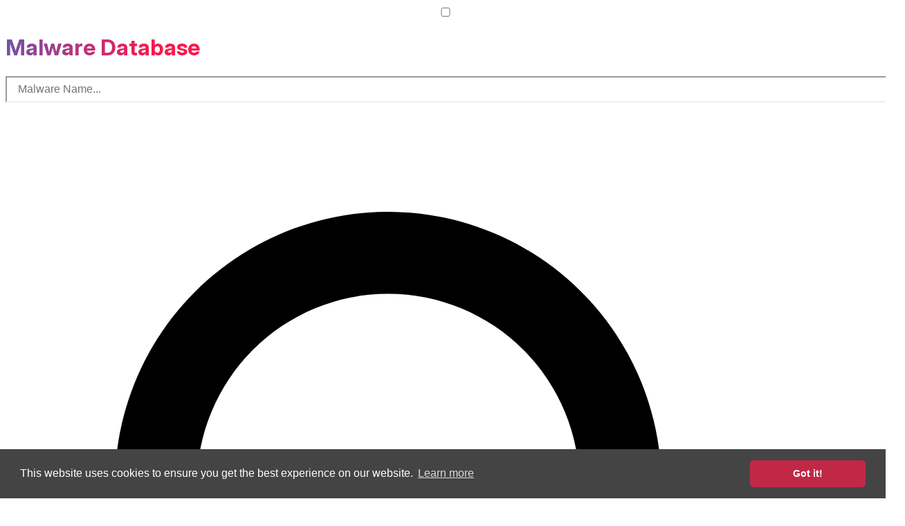

--- FILE ---
content_type: text/html; charset=UTF-8
request_url: https://www.securemac.com/definitions/page/4
body_size: 22212
content:
<!DOCTYPE html><html
data-theme=light><head><meta
charset="UTF-8"><title>Malware Definitions Archives - Page 4 of 11 - SecureMac</title><meta
name="google-site-verification" content="qgrxvj811MGNEFt1lwmWLscjSS6YoLr65HE_uozMEyU"><meta
name="viewport" content="width=device-width, initial-scale=1.0"><link
rel=apple-touch-icon sizes=57x57 href=/apple-icon-57x57.png><link
rel=apple-touch-icon sizes=60x60 href=/apple-icon-60x60.png><link
rel=apple-touch-icon sizes=72x72 href=/apple-icon-72x72.png><link
rel=apple-touch-icon sizes=76x76 href=/apple-icon-76x76.png><link
rel=apple-touch-icon sizes=114x114 href=/apple-icon-114x114.png><link
rel=apple-touch-icon sizes=120x120 href=/apple-icon-120x120.png><link
rel=apple-toch-icon sizes=144x144 href=/apple-icon-144x144.png><link
rel=apple-touch-icon sizes=152x152 href=/apple-icon-152x152.png><link
rel=apple-touch-icon sizes=180x180 href=/apple-icon-180x180.png><link
rel=icon type=image/png sizes=192x192 href=/android-icon-192x192.png><link
rel=icon type=image/png sizes=32x32 href=/favicon-32x32.png><link
rel=icon type=image/png sizes=96x96 href=/favicon-96x96.png><link
rel=icon type=image/png sizes=16x16 href=/favicon-16x16.png><meta
name="msapplication-TileColor" content="#ffffff"><meta
name="msapplication-TileImage" content="/ms-icon-144x144.png"><meta
name="theme-color" content="#ffffff"><meta
name="keywords"
content="SecureMac, PrivacyScan, MacScan, Privacy, Security Advisories, Apple news, security news "><meta
name="revisit-after" CONTENT="7 days"><meta
name="classification" content="Software"><meta
name="author" content="SecureMac, Inc"><meta
name="identifier-url" CONTENT="https://www.securemac.com/"><meta
name="robots" content="index,follow,all"><meta
name="expires" CONTENT="never"><link
rel=preconnect href=https://fonts.googleapis.com><link
rel=preconnect href=https://fonts.gstatic.com crossorigin><link
href="https://fonts.googleapis.com/css2?family=Inter:ital,opsz,wght@0,14..32,100..900;1,14..32,100..900&display=swap"
rel=stylesheet><link
rel=stylesheet href=https://www.securemac.com/wp-content/cache/minify/de044.css media=all> <script src=https://www.securemac.com/wp-content/cache/minify/35bc1.js></script> <script src=https://www.securemac.com/wp-content/cache/minify/59321.js></script> <script src=https://code.jquery.com/jquery-1.11.0.min.js></script> <script src=https://code.jquery.com/jquery-migrate-1.2.1.min.js></script> <script src=https://www.securemac.com/wp-content/cache/minify/bbd9c.js></script> <meta
name='robots' content='index, follow, max-image-preview:large, max-snippet:-1, max-video-preview:-1'><link
rel=canonical href=https://www.securemac.com/topics/definitions/page/4><link
rel=prev href=https://www.securemac.com/topics/definitions/page/3><link
rel=next href=https://www.securemac.com/topics/definitions/page/5><meta
property="og:locale" content="en_US"><meta
property="og:type" content="article"><meta
property="og:title" content="Malware Definitions Archives"><meta
property="og:url" content="https://www.securemac.com/topics/definitions"><meta
property="og:site_name" content="SecureMac"><meta
property="og:image" content="https://www.securemac.com/wp-content/uploads/2016/09/Untitled-1.jpg"><meta
property="og:image:width" content="1200"><meta
property="og:image:height" content="630"><meta
property="og:image:type" content="image/jpeg"><meta
name="twitter:card" content="summary_large_image"><meta
name="twitter:site" content="@securemac"> <script type=application/ld+json class=yoast-schema-graph>{"@context":"https://schema.org","@graph":[{"@type":"CollectionPage","@id":"https://www.securemac.com/topics/definitions","url":"https://www.securemac.com/topics/definitions/page/4","name":"Malware Definitions Archives - Page 4 of 11 - SecureMac","isPartOf":{"@id":"https://www.securemac.com/#website"},"breadcrumb":{"@id":"https://www.securemac.com/topics/definitions/page/4#breadcrumb"},"inLanguage":"en-US"},{"@type":"BreadcrumbList","@id":"https://www.securemac.com/topics/definitions/page/4#breadcrumb","itemListElement":[{"@type":"ListItem","position":1,"name":"Home","item":"https://www.securemac.com/"},{"@type":"ListItem","position":2,"name":"Malware Definitions"}]},{"@type":"WebSite","@id":"https://www.securemac.com/#website","url":"https://www.securemac.com/","name":"SecureMac","description":"Mac Security News, Apple Advisories, Reviews and Software for Everything Apple and Mac","publisher":{"@id":"https://www.securemac.com/#organization"},"potentialAction":[{"@type":"SearchAction","target":{"@type":"EntryPoint","urlTemplate":"https://www.securemac.com/?s={search_term_string}"},"query-input":{"@type":"PropertyValueSpecification","valueRequired":true,"valueName":"search_term_string"}}],"inLanguage":"en-US"},{"@type":"Organization","@id":"https://www.securemac.com/#organization","name":"SecureMac, Inc.","url":"https://www.securemac.com/","logo":{"@type":"ImageObject","inLanguage":"en-US","@id":"https://www.securemac.com/#/schema/logo/image/","url":"https://www.securemac.com/wp-content/uploads/2016/09/Untitled-1.jpg","contentUrl":"https://www.securemac.com/wp-content/uploads/2016/09/Untitled-1.jpg","width":1200,"height":630,"caption":"SecureMac, Inc."},"image":{"@id":"https://www.securemac.com/#/schema/logo/image/"},"sameAs":["https://www.facebook.com/SecureMac/","https://x.com/securemac","https://www.linkedin.com/company/SecureMac","https://www.youtube.com/securemac"]}]}</script> <link
rel=dns-prefetch href=//static.addtoany.com><link
rel=alternate type=application/rss+xml title="SecureMac &raquo; Malware Definitions Category Feed" href=https://www.securemac.com/topics/definitions/feed><style id=wp-emoji-styles-inline-css>img.wp-smiley,img.emoji{display:inline !important;border:none !important;box-shadow:none !important;height:1em !important;width:1em !important;margin:0
0.07em !important;vertical-align:-0.1em !important;background:none !important;padding:0
!important}</style><style id=wp-block-library-inline-css>/*<![CDATA[*/:root{--wp-block-synced-color:#7a00df;--wp-block-synced-color--rgb:122,0,223;--wp-bound-block-color:var(--wp-block-synced-color);--wp-editor-canvas-background:#ddd;--wp-admin-theme-color:#007cba;--wp-admin-theme-color--rgb:0,124,186;--wp-admin-theme-color-darker-10:#006ba1;--wp-admin-theme-color-darker-10--rgb:0,107,160.5;--wp-admin-theme-color-darker-20:#005a87;--wp-admin-theme-color-darker-20--rgb:0,90,135;--wp-admin-border-width-focus:2px}@media (min-resolution:192dpi){:root{--wp-admin-border-width-focus:1.5px}}.wp-element-button{cursor:pointer}:root .has-very-light-gray-background-color{background-color:#eee}:root .has-very-dark-gray-background-color{background-color:#313131}:root .has-very-light-gray-color{color:#eee}:root .has-very-dark-gray-color{color:#313131}:root .has-vivid-green-cyan-to-vivid-cyan-blue-gradient-background{background:linear-gradient(135deg,#00d084,#0693e3)}:root .has-purple-crush-gradient-background{background:linear-gradient(135deg,#34e2e4,#4721fb 50%,#ab1dfe)}:root .has-hazy-dawn-gradient-background{background:linear-gradient(135deg,#faaca8,#dad0ec)}:root .has-subdued-olive-gradient-background{background:linear-gradient(135deg,#fafae1,#67a671)}:root .has-atomic-cream-gradient-background{background:linear-gradient(135deg,#fdd79a,#004a59)}:root .has-nightshade-gradient-background{background:linear-gradient(135deg,#330968,#31cdcf)}:root .has-midnight-gradient-background{background:linear-gradient(135deg,#020381,#2874fc)}:root{--wp--preset--font-size--normal:16px;--wp--preset--font-size--huge:42px}.has-regular-font-size{font-size:1em}.has-larger-font-size{font-size:2.625em}.has-normal-font-size{font-size:var(--wp--preset--font-size--normal)}.has-huge-font-size{font-size:var(--wp--preset--font-size--huge)}.has-text-align-center{text-align:center}.has-text-align-left{text-align:left}.has-text-align-right{text-align:right}.has-fit-text{white-space:nowrap!important}#end-resizable-editor-section{display:none}.aligncenter{clear:both}.items-justified-left{justify-content:flex-start}.items-justified-center{justify-content:center}.items-justified-right{justify-content:flex-end}.items-justified-space-between{justify-content:space-between}.screen-reader-text{border:0;clip-path:inset(50%);height:1px;margin:-1px;overflow:hidden;padding:0;position:absolute;width:1px;word-wrap:normal!important}.screen-reader-text:focus{background-color:#ddd;clip-path:none;color:#444;display:block;font-size:1em;height:auto;left:5px;line-height:normal;padding:15px
23px 14px;text-decoration:none;top:5px;width:auto;z-index:100000}html :where(.has-border-color){border-style:solid}html :where([style*=border-top-color]){border-top-style:solid}html :where([style*=border-right-color]){border-right-style:solid}html :where([style*=border-bottom-color]){border-bottom-style:solid}html :where([style*=border-left-color]){border-left-style:solid}html :where([style*=border-width]){border-style:solid}html :where([style*=border-top-width]){border-top-style:solid}html :where([style*=border-right-width]){border-right-style:solid}html :where([style*=border-bottom-width]){border-bottom-style:solid}html :where([style*=border-left-width]){border-left-style:solid}html :where(img[class*=wp-image-]){height:auto;max-width:100%}:where(figure){margin:0
0 1em}html :where(.is-position-sticky){--wp-admin--admin-bar--position-offset:var(--wp-admin--admin-bar--height,0px)}@media screen and (max-width:600px){html:where(.is-position-sticky){--wp-admin--admin-bar--position-offset:0px}}/*]]>*/</style><style id=global-styles-inline-css>/*<![CDATA[*/:root{--wp--preset--aspect-ratio--square:1;--wp--preset--aspect-ratio--4-3:4/3;--wp--preset--aspect-ratio--3-4:3/4;--wp--preset--aspect-ratio--3-2:3/2;--wp--preset--aspect-ratio--2-3:2/3;--wp--preset--aspect-ratio--16-9:16/9;--wp--preset--aspect-ratio--9-16:9/16;--wp--preset--color--black:#000;--wp--preset--color--cyan-bluish-gray:#abb8c3;--wp--preset--color--white:#fff;--wp--preset--color--pale-pink:#f78da7;--wp--preset--color--vivid-red:#cf2e2e;--wp--preset--color--luminous-vivid-orange:#ff6900;--wp--preset--color--luminous-vivid-amber:#fcb900;--wp--preset--color--light-green-cyan:#7bdcb5;--wp--preset--color--vivid-green-cyan:#00d084;--wp--preset--color--pale-cyan-blue:#8ed1fc;--wp--preset--color--vivid-cyan-blue:#0693e3;--wp--preset--color--vivid-purple:#9b51e0;--wp--preset--gradient--vivid-cyan-blue-to-vivid-purple:linear-gradient(135deg,rgb(6,147,227) 0%,rgb(155,81,224) 100%);--wp--preset--gradient--light-green-cyan-to-vivid-green-cyan:linear-gradient(135deg,rgb(122,220,180) 0%,rgb(0,208,130) 100%);--wp--preset--gradient--luminous-vivid-amber-to-luminous-vivid-orange:linear-gradient(135deg,rgb(252,185,0) 0%,rgb(255,105,0) 100%);--wp--preset--gradient--luminous-vivid-orange-to-vivid-red:linear-gradient(135deg,rgb(255,105,0) 0%,rgb(207,46,46) 100%);--wp--preset--gradient--very-light-gray-to-cyan-bluish-gray:linear-gradient(135deg,rgb(238,238,238) 0%,rgb(169,184,195) 100%);--wp--preset--gradient--cool-to-warm-spectrum:linear-gradient(135deg,rgb(74,234,220) 0%,rgb(151,120,209) 20%,rgb(207,42,186) 40%,rgb(238,44,130) 60%,rgb(251,105,98) 80%,rgb(254,248,76) 100%);--wp--preset--gradient--blush-light-purple:linear-gradient(135deg,rgb(255,206,236) 0%,rgb(152,150,240) 100%);--wp--preset--gradient--blush-bordeaux:linear-gradient(135deg,rgb(254,205,165) 0%,rgb(254,45,45) 50%,rgb(107,0,62) 100%);--wp--preset--gradient--luminous-dusk:linear-gradient(135deg,rgb(255,203,112) 0%,rgb(199,81,192) 50%,rgb(65,88,208) 100%);--wp--preset--gradient--pale-ocean:linear-gradient(135deg,rgb(255,245,203) 0%,rgb(182,227,212) 50%,rgb(51,167,181) 100%);--wp--preset--gradient--electric-grass:linear-gradient(135deg,rgb(202,248,128) 0%,rgb(113,206,126) 100%);--wp--preset--gradient--midnight:linear-gradient(135deg,rgb(2,3,129) 0%,rgb(40,116,252) 100%);--wp--preset--font-size--small:13px;--wp--preset--font-size--medium:20px;--wp--preset--font-size--large:36px;--wp--preset--font-size--x-large:42px;--wp--preset--spacing--20:0.44rem;--wp--preset--spacing--30:0.67rem;--wp--preset--spacing--40:1rem;--wp--preset--spacing--50:1.5rem;--wp--preset--spacing--60:2.25rem;--wp--preset--spacing--70:3.38rem;--wp--preset--spacing--80:5.06rem;--wp--preset--shadow--natural:6px 6px 9px rgba(0, 0, 0, 0.2);--wp--preset--shadow--deep:12px 12px 50px rgba(0, 0, 0, 0.4);--wp--preset--shadow--sharp:6px 6px 0px rgba(0, 0, 0, 0.2);--wp--preset--shadow--outlined:6px 6px 0px -3px rgb(255, 255, 255), 6px 6px rgb(0, 0, 0);--wp--preset--shadow--crisp:6px 6px 0px rgb(0, 0, 0)}:where(.is-layout-flex){gap:0.5em}:where(.is-layout-grid){gap:0.5em}body .is-layout-flex{display:flex}.is-layout-flex{flex-wrap:wrap;align-items:center}.is-layout-flex>:is(*,div){margin:0}body .is-layout-grid{display:grid}.is-layout-grid>:is(*,div){margin:0}:where(.wp-block-columns.is-layout-flex){gap:2em}:where(.wp-block-columns.is-layout-grid){gap:2em}:where(.wp-block-post-template.is-layout-flex){gap:1.25em}:where(.wp-block-post-template.is-layout-grid){gap:1.25em}.has-black-color{color:var(--wp--preset--color--black) !important}.has-cyan-bluish-gray-color{color:var(--wp--preset--color--cyan-bluish-gray) !important}.has-white-color{color:var(--wp--preset--color--white) !important}.has-pale-pink-color{color:var(--wp--preset--color--pale-pink) !important}.has-vivid-red-color{color:var(--wp--preset--color--vivid-red) !important}.has-luminous-vivid-orange-color{color:var(--wp--preset--color--luminous-vivid-orange) !important}.has-luminous-vivid-amber-color{color:var(--wp--preset--color--luminous-vivid-amber) !important}.has-light-green-cyan-color{color:var(--wp--preset--color--light-green-cyan) !important}.has-vivid-green-cyan-color{color:var(--wp--preset--color--vivid-green-cyan) !important}.has-pale-cyan-blue-color{color:var(--wp--preset--color--pale-cyan-blue) !important}.has-vivid-cyan-blue-color{color:var(--wp--preset--color--vivid-cyan-blue) !important}.has-vivid-purple-color{color:var(--wp--preset--color--vivid-purple) !important}.has-black-background-color{background-color:var(--wp--preset--color--black) !important}.has-cyan-bluish-gray-background-color{background-color:var(--wp--preset--color--cyan-bluish-gray) !important}.has-white-background-color{background-color:var(--wp--preset--color--white) !important}.has-pale-pink-background-color{background-color:var(--wp--preset--color--pale-pink) !important}.has-vivid-red-background-color{background-color:var(--wp--preset--color--vivid-red) !important}.has-luminous-vivid-orange-background-color{background-color:var(--wp--preset--color--luminous-vivid-orange) !important}.has-luminous-vivid-amber-background-color{background-color:var(--wp--preset--color--luminous-vivid-amber) !important}.has-light-green-cyan-background-color{background-color:var(--wp--preset--color--light-green-cyan) !important}.has-vivid-green-cyan-background-color{background-color:var(--wp--preset--color--vivid-green-cyan) !important}.has-pale-cyan-blue-background-color{background-color:var(--wp--preset--color--pale-cyan-blue) !important}.has-vivid-cyan-blue-background-color{background-color:var(--wp--preset--color--vivid-cyan-blue) !important}.has-vivid-purple-background-color{background-color:var(--wp--preset--color--vivid-purple) !important}.has-black-border-color{border-color:var(--wp--preset--color--black) !important}.has-cyan-bluish-gray-border-color{border-color:var(--wp--preset--color--cyan-bluish-gray) !important}.has-white-border-color{border-color:var(--wp--preset--color--white) !important}.has-pale-pink-border-color{border-color:var(--wp--preset--color--pale-pink) !important}.has-vivid-red-border-color{border-color:var(--wp--preset--color--vivid-red) !important}.has-luminous-vivid-orange-border-color{border-color:var(--wp--preset--color--luminous-vivid-orange) !important}.has-luminous-vivid-amber-border-color{border-color:var(--wp--preset--color--luminous-vivid-amber) !important}.has-light-green-cyan-border-color{border-color:var(--wp--preset--color--light-green-cyan) !important}.has-vivid-green-cyan-border-color{border-color:var(--wp--preset--color--vivid-green-cyan) !important}.has-pale-cyan-blue-border-color{border-color:var(--wp--preset--color--pale-cyan-blue) !important}.has-vivid-cyan-blue-border-color{border-color:var(--wp--preset--color--vivid-cyan-blue) !important}.has-vivid-purple-border-color{border-color:var(--wp--preset--color--vivid-purple) !important}.has-vivid-cyan-blue-to-vivid-purple-gradient-background{background:var(--wp--preset--gradient--vivid-cyan-blue-to-vivid-purple) !important}.has-light-green-cyan-to-vivid-green-cyan-gradient-background{background:var(--wp--preset--gradient--light-green-cyan-to-vivid-green-cyan) !important}.has-luminous-vivid-amber-to-luminous-vivid-orange-gradient-background{background:var(--wp--preset--gradient--luminous-vivid-amber-to-luminous-vivid-orange) !important}.has-luminous-vivid-orange-to-vivid-red-gradient-background{background:var(--wp--preset--gradient--luminous-vivid-orange-to-vivid-red) !important}.has-very-light-gray-to-cyan-bluish-gray-gradient-background{background:var(--wp--preset--gradient--very-light-gray-to-cyan-bluish-gray) !important}.has-cool-to-warm-spectrum-gradient-background{background:var(--wp--preset--gradient--cool-to-warm-spectrum) !important}.has-blush-light-purple-gradient-background{background:var(--wp--preset--gradient--blush-light-purple) !important}.has-blush-bordeaux-gradient-background{background:var(--wp--preset--gradient--blush-bordeaux) !important}.has-luminous-dusk-gradient-background{background:var(--wp--preset--gradient--luminous-dusk) !important}.has-pale-ocean-gradient-background{background:var(--wp--preset--gradient--pale-ocean) !important}.has-electric-grass-gradient-background{background:var(--wp--preset--gradient--electric-grass) !important}.has-midnight-gradient-background{background:var(--wp--preset--gradient--midnight) !important}.has-small-font-size{font-size:var(--wp--preset--font-size--small) !important}.has-medium-font-size{font-size:var(--wp--preset--font-size--medium) !important}.has-large-font-size{font-size:var(--wp--preset--font-size--large) !important}.has-x-large-font-size{font-size:var(--wp--preset--font-size--x-large) !important}/*]]>*/</style><style id=classic-theme-styles-inline-css>/*! This file is auto-generated */
.wp-block-button__link{color:#fff;background-color:#32373c;border-radius:9999px;box-shadow:none;text-decoration:none;padding:calc(.667em + 2px) calc(1.333em + 2px);font-size:1.125em}.wp-block-file__button{background:#32373c;color:#fff;text-decoration:none}</style><link
rel=stylesheet href=https://www.securemac.com/wp-content/cache/minify/f7e45.css media=all><style id=addtoany-inline-css>@media screen and (max-width:980px){.a2a_floating_style.a2a_vertical_style{display:none}}.addtoany_share_save_container{margin-top:4rem}</style> <script id=addtoany-core-js-before>/*<![CDATA[*/window.a2a_config=window.a2a_config||{};a2a_config.callbacks=[];a2a_config.overlays=[];a2a_config.templates={};
a2a_config.callbacks.push({ready: function(){var d=document;function a(){var c,e=d.createElement("div");e.innerHTML="<div class=\"a2a_kit a2a_kit_size_32 a2a_floating_style a2a_vertical_style\" style=\"margin-left:-64px;top:100px;background-color:transparent;\"><a class=\"a2a_button_x\"><\/a><a class=\"a2a_button_linkedin\"><\/a><a class=\"a2a_button_facebook\"><\/a><a class=\"a2a_button_copy_link\"><\/a><\/div>";c=d.querySelector("main, [role=\"main\"], article, .status-publish");if(c)c.appendChild(e.firstChild);a2a.init("page");}if("loading"!==d.readyState)a();else d.addEventListener("DOMContentLoaded",a,false);}});

//# sourceURL=addtoany-core-js-before/*]]>*/</script> <script defer src=https://static.addtoany.com/menu/page.js id=addtoany-core-js></script> <script src=https://www.securemac.com/wp-content/cache/minify/d52ed.js></script> <script src=https://www.securemac.com/wp-content/cache/minify/63b1f.js></script> <script src=https://www.securemac.com/wp-content/cache/minify/0eca3.js defer></script> <link
rel=EditURI type=application/rsd+xml title=RSD href=https://www.securemac.com/xmlrpc.php?rsd></head><body
data-rsssl=1 class="archive paged category category-definitions category-35 paged-4 category-paged-4 wp-theme-sm4 relative"><div
class=drawer>
<input
id=my-drawer type=checkbox class=drawer-toggle><div
class="drawer-content overflow-x-hidden"><main
id=main-content class="md:pt-18 relative "><div
class="mx-auto max-w-screen-2xl" id=backblurs><div
class="absolute -z-1000 w-full max- max-w-screen-2xl" style="pointer-events: none"><div
class="absolute md:right-[50%] translate-x-[50%] -translate-y-[100%] aspect-[1/1] w-[20rem] bg-[#84C4F2] opacity-[100%] blur-huge animate-blob-slow -z-50"
style="border-radius: 50%"></div><div
class="absolute md:right-[0] translate-x-[30%] -translate-y-[15%] aspect-[1300/900] w-[70rem] rotate-[-60deg] bg-[var(--color-sm-red)] opacity-[20%] sm:w-[50%] blur-huge animate-blob-medium -z-50"
style="border-radius: 50%"></div><div
class="absolute md:left-0 -translate-x-[30%] -translate-y-[16%] aspect-[1300/900] w-[70rem] rotate-[65deg] bg-[var(--color-purple-dark)] opacity-[28%] sm:w-[60%] blur-huge animate-blob-fast -z-50"
style="border-radius: 50%"></div></div></div><div
class="mx-auto max-w-screen-2xl flex flex-col items-center text-center py-28 relative" id=hero-main><div
class="mx-auto max-w-screen-2xl px-4" id=content-header><h1 class="place-items-center relative text-7xl lg:text-8xl text-neutral">
<span
class="text-gradient-bright font-bold">Malware Database</span></h1><form
id=ajaxSearchForm action=# method=get class=relative>
<label
class="input flex items-center place-self-center p-2 px-4 mt-6 focus:outline-none focus:ring-2 focus:ring-blue-500 focus:border-transparent lg border-neutral-300 search rounded-full max-w-2xl w-full py-2 my-6 text-xl h-auto text-center relative transition-all mx-auto bg-white"><input
type=text name=q id=searchQuery class=single
value placeholder="Malware Name..."
autocomplete=off><svg
xmlns=http://www.w3.org/2000/svg viewBox="0 0 16 16" fill=currentColor
class="h-6 w-6 opacity-50 absolute right-4">
<path
fill-rule=evenodd
d="M9.965 11.026a5 5 0 1 1 1.06-1.06l2.755 2.754a.75.75 0 1 1-1.06 1.06l-2.755-2.754ZM10.5 7a3.5 3.5 0 1 1-7 0 3.5 3.5 0 0 1 7 0Z"
clip-rule=evenodd />
</svg>
</label><div
id=searchResults class="search-results-container | text-left max-w-xl rounded-2xl"></div></form> <script>document.addEventListener('DOMContentLoaded', function () {
				const searchInput = document.getElementById('searchQuery');
				const searchForm = document.getElementById('ajaxSearchForm');

				searchInput?.addEventListener('keydown', function (e) {
					if (e.key === 'Enter') {
						const query = this.value.trim();
						if (query.length >= 3) {
							window.location.href = '/definitions/?s=' + encodeURIComponent(query);
						}
						// Prevent default form submit
						e.preventDefault();
					}
				});

				searchForm?.addEventListener('submit', function (e) {
					const query = searchInput.value.trim();
					if (query.length >= 3) {
						window.location.href = '/definitions/?s=' + encodeURIComponent(query);
					}
					e.preventDefault();
				});

				searchInput?.addEventListener('input', function () {
					const query = this.value.trim();
					if (query.length >= 3) {
						fetchSearchResults(query);
					} else {
						document.getElementById('searchResults').innerHTML = '';
					}
				});

				function fetchSearchResults(query) {
					const url = new URL('https://www.securemac.com/wp-admin/admin-ajax.php');
					url.search = new URLSearchParams({
						action: 'inline_wp_search',
						q: query,
						category_slug: 'definitions'
					});

					fetch(url)
						.then(response => response.json())
						.then(data => {
							if (data.success) {
								const parser = new DOMParser();
								const doc = parser.parseFromString(data.data, 'text/html');
								const newResults = doc.querySelector('#searchResults');

								if (newResults) {
									let items = Array.from(newResults.querySelectorAll('a'));
									document.getElementById('searchResults').innerHTML = '';
									const displayCount = Math.min(items.length, 10);

									for (let i = 0; i < displayCount; i++) {
										const originalItem = items[i];
										document.getElementById('searchResults').appendChild(originalItem);
									}

									if (items.length > 10) {
										const loadMore = document.createElement('a');
										loadMore.href = '/definitions/?s=' + encodeURIComponent(query);
										loadMore.textContent = 'View more results...';
										loadMore.className = 'load-more';
										document.getElementById('searchResults').appendChild(loadMore);
									}
								} else {
									document.getElementById('searchResults').innerHTML = '<p>No results found.</p>';
								}
							} else {
								document.getElementById('searchResults').innerHTML = '<p>No results found.</p>';
							}
						})
						.catch(error => {
							console.error('Search error:', error);
							document.getElementById('searchResults').innerHTML = '<p>Error fetching results. Please try again.</p>';
						});
				}
			});</script> </div></div><div
class="max-w-7xl mx-auto px-4 grid grid-cols-1 md:grid-cols-[40%_auto] gap-18 lg:gap-28 mt-o md:mt-14 mb-36 md:mb-40"><div><h2 class="text-5xl text-neutral font-semibold">
Latest Threats</h2><p>
Mac malware comes in many different forms. And as Macs become more common in businesses and among home
users, malware authors are increasingly targeting macOS systems, meaning that new versions of Mac malware
crop up all the time.</p><p>Each type of Mac malware is designed to exploit specific system vulnerabilities and bypass
traditional security measures. Whether through social engineering, AI-driven attacks, or exploiting
unpatched software, these malware variants all pose serious risks to security and privacy.</p></div><div
class="place-content-center flipcards"><div
class="fullcard grid grid-cols-1 md:grid-cols-2 gap-3 md:gap-4"><div
class="card flex-none"><div
class="card__content text-center relative transition-transform duration-1000 "><div
class="card__front absolute top-0 bottom-0 right-0 left-0 flex items-center justify-center "><div
class="px-6 py-2 rounded-lg flex items-center gap-2 space-x-2 flex-none w-64 container transition-all h-[60px]">
<i
class="fa-light fa-sack-dollar text-neutral text-gradient-bright bg-clip-text bg-transparent text-3xl" aria-hidden=true style></i><div
class=place-items-start><p
class=font-semibold>Filecoder</p><p
class=text-sm>Ransomware</p></div></div></div><div
class="card__back absolute top-0 bottom-0 right-0 left-0 flex items-center justify-center h-[60px]">
<a
href=https://www.securemac.com/definitions/filecoder><h2>More Info</h2>
</a></div></div></div><div
class="card flex-none"><div
class="card__content text-center relative transition-transform duration-1000 "><div
class="card__front absolute top-0 bottom-0 right-0 left-0 flex items-center justify-center "><div
class="px-6 py-2 rounded-lg flex items-center gap-2 space-x-2 flex-none w-64 container transition-all h-[60px]">
<i
class="fa-light fa-horse-head text-neutral text-gradient-bright bg-clip-text bg-transparent text-3xl" aria-hidden=true style></i><div
class=place-items-start><p
class=font-semibold>MacDownloader</p><p
class=text-sm>Trojan Horse</p></div></div></div><div
class="card__back absolute top-0 bottom-0 right-0 left-0 flex items-center justify-center h-[60px]">
<a
href=https://www.securemac.com/definitions/macdownloader><h2>More Info</h2>
</a></div></div></div><div
class="card flex-none"><div
class="card__content text-center relative transition-transform duration-1000 "><div
class="card__front absolute top-0 bottom-0 right-0 left-0 flex items-center justify-center "><div
class="px-6 py-2 rounded-lg flex items-center gap-2 space-x-2 flex-none w-64 container transition-all h-[60px]">
<i
class="fa-light fa-fingerprint text-neutral text-gradient-bright bg-clip-text bg-transparent text-3xl" aria-hidden=true style></i><div
class=place-items-start><p
class=font-semibold>Downloader</p><p
class=text-sm>Malware</p></div></div></div><div
class="card__back absolute top-0 bottom-0 right-0 left-0 flex items-center justify-center h-[60px]">
<a
href=https://www.securemac.com/definitions/downloader><h2>More Info</h2>
</a></div></div></div><div
class="card flex-none"><div
class="card__content text-center relative transition-transform duration-1000 "><div
class="card__front absolute top-0 bottom-0 right-0 left-0 flex items-center justify-center "><div
class="px-6 py-2 rounded-lg flex items-center gap-2 space-x-2 flex-none w-64 container transition-all h-[60px]">
<i
class="fa-light fa-fingerprint text-neutral text-gradient-bright bg-clip-text bg-transparent text-3xl" aria-hidden=true style></i><div
class=place-items-start><p
class=font-semibold>Spyrix</p><p
class=text-sm>Keystroke Logger</p></div></div></div><div
class="card__back absolute top-0 bottom-0 right-0 left-0 flex items-center justify-center h-[60px]">
<a
href=https://www.securemac.com/definitions/spyrix><h2>More Info</h2>
</a></div></div></div><div
class="card flex-none"><div
class="card__content text-center relative transition-transform duration-1000 "><div
class="card__front absolute top-0 bottom-0 right-0 left-0 flex items-center justify-center "><div
class="px-6 py-2 rounded-lg flex items-center gap-2 space-x-2 flex-none w-64 container transition-all h-[60px]">
<i
class="fa-light fa-horse-head text-neutral text-gradient-bright bg-clip-text bg-transparent text-3xl" aria-hidden=true style></i><div
class=place-items-start><p
class=font-semibold>Dok</p><p
class=text-sm>Trojan Horse</p></div></div></div><div
class="card__back absolute top-0 bottom-0 right-0 left-0 flex items-center justify-center h-[60px]">
<a
href=https://www.securemac.com/definitions/dok><h2>More Info</h2>
</a></div></div></div><div
class="card flex-none"><div
class="card__content text-center relative transition-transform duration-1000 "><div
class="card__front absolute top-0 bottom-0 right-0 left-0 flex items-center justify-center "><div
class="px-6 py-2 rounded-lg flex items-center gap-2 space-x-2 flex-none w-64 container transition-all h-[60px]">
<i
class="fa-light fa-fingerprint text-neutral text-gradient-bright bg-clip-text bg-transparent text-3xl" aria-hidden=true style></i><div
class=place-items-start><p
class=font-semibold>Mokes</p><p
class=text-sm>Malware</p></div></div></div><div
class="card__back absolute top-0 bottom-0 right-0 left-0 flex items-center justify-center h-[60px]">
<a
href=https://www.securemac.com/definitions/mokes><h2>More Info</h2>
</a></div></div></div></div></div></div><a
href=/macscan aria-label="Get your freen MacScan trial"><div
class="mx-auto max-w-screen-2xl px-4 my-10 md:py-24"><div
class="upsell-lg text-center py-12 md:py-22 px-10 md:px-22"><h3 class="text-3xl md:text-5xl">
Start your free 30-day MacScan trial</h3><p
class="font-normal text-lg">
Scan your Mac for Malware Today. No Credit Card Required.</p></div></div>
</a></main><footer
class="max-w-screen-2xl mx-auto px-4 py-11 overflow-hidden"><div
class="flex flex-col md:grid grid-cols-1 md:grid-cols-12 gap-8"><div
class="md:col-span-4 order-2 md:order-1 w-full items-center place-items-center md:place-items-start"><div
class="flex flex-col place-items-center md:place-items-start gap-1 h-full w-full"><aside
class="flex items-center w-full justify-center md:justify-normal"><div></div>
<a
href=/ title=Home><svg
id=footer-logo-sm width=42 class="h-min mr-2 " height=33 viewBox="0 0 42 33"
fill=none xmlns=http://www.w3.org/2000/svg>
<path
d="M27.9962 16.3801C28.2138 15.8175 28.2291 14.9955 27.0496 14.2757C26.3206 13.8154 25.6183 13.7752 25.0075 14.1515C24.4503 14.495 23.8701 14.9845 23.2823 15.6092L19.6218 19.6462C19.3775 19.9166 19.118 20.1869 18.7897 20.5157C17.5912 21.6958 16.4003 22.4922 15.2514 22.8831C13.8582 23.3581 12.4307 22.9781 10.9802 21.7615C9.4458 20.4427 8.8618 19.0982 9.18624 17.6515C9.51832 16.1865 10.4649 14.5717 12.007 12.8619L19.118 4.93039V0.213867H7.62511V0.221174C3.47989 0.414803 0.13623 3.95859 0.13623 8.20382V24.2239C0.13623 28.6299 3.65547 32.2139 7.9839 32.2139H19.118V26.8617L26.5 18.6598C27.2099 17.8963 27.7138 17.129 28 16.3801H27.9962Z"
fill/><path
d="M34.0805 0.414751V0.396484H22.2556V5.91675L18.9272 9.61763L14.7591 14.2538C14.1026 15.01 13.6674 15.7407 13.4613 16.4531C13.2514 17.1655 13.4995 17.8158 14.2056 18.3967C14.74 18.8388 15.324 18.9411 15.9423 18.6999C16.5645 18.4588 17.1332 18.046 17.6485 17.4724L18.9272 16.0403L21.725 12.9057C21.8892 12.7522 22.0495 12.5805 22.2136 12.3979C22.2289 12.3832 22.2403 12.3686 22.2518 12.354C22.4045 12.1896 22.561 12.0216 22.7251 11.8645C23.2251 11.353 23.7709 10.8927 24.3587 10.4762C24.9427 10.0597 25.5764 9.78568 26.252 9.65781C26.8589 9.52629 27.4467 9.52995 28.0039 9.67608C28.565 9.82222 29.0765 10.0451 29.5422 10.3483C29.6834 10.4396 29.817 10.531 29.9468 10.6223C30.0727 10.7173 30.2025 10.8159 30.3285 10.9219C31.9049 12.27 32.5156 13.6912 32.1721 15.1781C31.8247 16.6614 30.8705 18.2798 29.3017 20.0261L22.248 27.859V32.0348H33.5385C37.7639 32.0348 41.1992 28.5312 41.1992 24.2275V8.20377C41.1992 4.08275 38.0502 0.696062 34.0729 0.414751H34.0805Z"
fill/>
</svg>
</a><div
class=text-sm>
&copy;
2026</div></aside><div
class="flex-1 min-h-0 items-center"><div
class="flex gap-4 pt-3"></div></div><div
class="flex-1 min-h-0 place-content-end h-full items-center"><ul
class="gap-4 hidden md:flex">
<li>
<a
href=https://twitter.com/securemac aria-label="Follow us on X"><svg
width=19
height=17 viewBox="0 0 19 17" fill=none xmlns=http://www.w3.org/2000/svg>
<path
d="M14.3391 0.0849609H17.0735L11.0579 6.99902L18.1672 16.335H12.6204L8.24536 10.6709L3.28442 16.335H0.510986L6.9563 8.99121L0.159424 0.0849609H5.86255L9.7688 5.28027L14.3391 0.0849609ZM13.3625 14.6943H14.886L5.04224 1.64746H3.40161L13.3625 14.6943Z"
fill/>
</svg>
</a>
</li>
<li>
<a
href=https://www.facebook.com/SecureMac/ aria-label="Follow us on Facebook"><svg
width=21 height=20 viewBox="0 0 21 20" fill=none
xmlns=http://www.w3.org/2000/svg>
<path
d="M20.0422 9.77246C20.0422 14.6162 16.4875 18.6396 11.8391 19.3428V12.585H14.1047L14.5344 9.77246H11.8391V7.97559C11.8391 7.19434 12.2297 6.45215 13.4407 6.45215H14.6516V4.06934C14.6516 4.06934 13.5579 3.87402 12.4641 3.87402C10.2766 3.87402 8.8313 5.24121 8.8313 7.66309V9.77246H6.37036V12.585H8.8313V19.3428C4.18286 18.6396 0.667236 14.6162 0.667236 9.77246C0.667236 4.4209 5.00317 0.0849609 10.3547 0.0849609C15.7063 0.0849609 20.0422 4.4209 20.0422 9.77246Z"
fill/>
</svg>
</a>
</li>
<li>
<a
href=https://www.linkedin.com/company/securemac/
aria-label="Follow us on LinkedIn"><svg
width=18 height=18 viewBox="0 0 18 18"
fill=none xmlns=http://www.w3.org/2000/svg>
<path
d="M4.07349 17.5654H0.440674V5.88574H4.07349V17.5654ZM2.23755 4.32324C1.10474 4.32324 0.167236 3.34668 0.167236 2.1748C0.167236 1.43262 0.557861 0.729492 1.18286 0.37793C1.84692 -0.0126953 2.66724 -0.0126953 3.29224 0.37793C3.9563 0.729492 4.34692 1.43262 4.34692 2.1748C4.34692 3.34668 3.40942 4.32324 2.23755 4.32324ZM17.6282 17.5654H14.0344V11.9014C14.0344 10.5342 13.9954 8.81543 12.1204 8.81543C10.2454 8.81543 9.97192 10.2607 9.97192 11.7842V17.5654H6.33911V5.88574H9.81567V7.4873H9.85474C10.3625 6.58887 11.5344 5.6123 13.2922 5.6123C16.9641 5.6123 17.6672 8.03418 17.6672 11.1592V17.5654H17.6282Z"
fill/>
</svg></a>
</li></ul></div></div></div><div
class="col-span-8 order-1 md:order-2"><nav
id=footer-nav class="grid grid-cols-1 md:grid-cols-[1fr_1fr_1fr] gap-8"><div
class="hidden md:block"><ul>
<li>Products</li>
<li><a
href=/macscan>MacScan</a></li>
<li><a
href=/metawipe>MetaWipe</a></li>
<li><a
href=/privacyscan>PrivacyScan</a></li>
<li>
<a
href=/support/family-pack-upgrade>Family-Pack Upgrades</a>
</li></ul><ul
class="hidden md:block">
<li>Support</li>
<li><a
href=/support>Product Help</a></li>
<li><a
href=/download>Downloads</a></li><li>
<a
href="/support/index.php?pg=request">Contact Support</a>
</li>
<li
class><a
href=/support/submit-malware/ >Submit Malware</a></li></ul></div><ul
class="hidden md:block">
<li>Resources</li>
<li><a
href=/malware>What is Malware</a></li>
<li>
<a
href=/definitions>Malware Definitions</a>
</li><li><a
href=/news>Security News</a></li>
<li>
<a
href=/blog>Security Blog</a>
</li>
<li><span
class="cursor-pointer hover:text-sm-red"
onclick="document.getElementById('newsletter-modal').showModal()">Newsletter</span>
</li>
<li>
<a
href=/checklist>The Checklist Podcast</a>
</li></ul><ul
class="hidden md:block">
<li>Company</li>
<li><a
href=/about>About Us</a></li>
<li><a
href=/contact>Contact</a></li>
<li>
<a
href=/education>Student Discount</a>
</li>
<li>
<a
href=mailto:corp@securemac.com>Corporate Pricing</a>
</li>
<li><a
href=/press>Press</a></li>
<li><a
href=/partners>Partners</a></li>
<li><a
href=https://www.indeed.com/cmp/Securemac/ >Careers</a></li><li><a
href=/terms>Legal</a></li></ul></nav>
<label
class=hidden for=footer-select>Navigation</label>
<select
id=footer-select name=footer-select class="input select w-full p-2 border rounded md:hidden"
onchange="window.location.href=this.options[this.selectedIndex].getAttribute('data-link');"><optgroup
label=Products><option
data-link=/macscan>MacScan</option><option
data-link=/metawipe>MetaWipe</option><option
data-link=/privacyscan>PrivacyScan</option><option
data-link=/support/family-pack-upgrade>
Family-Pack Upgrades</option></optgroup><optgroup
label=Resources><option
data-link=/malware>What is Malware</option><option
data-link=/definitions>Malware Definitions</option><option
data-link=/checklist>
The Checklist Podcast</option><option
data-link=/news>Security News</option></optgroup><optgroup
label=Support><option
data-link=/support>Product Help</option><option
data-link=/download>Downloads</option><option
data-link="/support/index.php?pg=request">
Contact Support</option></optgroup><optgroup
label=Company><option
data-link=/about>About Us</option><option
data-link=/contact>Contact</option><option
data-link=/press>Press</option><option
data-link=/partners>Partners</option><option
data-link=/education>Student Discount</option><option
data-link=mailto:corp@securemac.com>Corporate Pricing</option><option
data-link=https://www.indeed.com/cmp/Securemac/ >Careers</option><option
data-link=/terms>Legal</option></optgroup>
</select></div></div><div
class="flex gap-2 w-min-content mx-auto">
<a
href=/privacy#donotsell class="text-xs mt-4 mr-4">Do not share my information</a><a
href=/privacy
class="text-xs mt-4">Privacy Policy</a></div></footer></div><div
class=drawer-side>
<label
for=my-drawer aria-label="close sidebar" class=drawer-overlay></label><header
id=main
class="md:sticky md:top-0 md:px-4 md:max-w-screen-2xl md:mx-auto min-h-full md:min-h-auto md:bg-transparent md:w-full"><nav
id=main
class="grid grid-cols-1 gap-2 md:grid-cols-[1fr_auto_1fr] md:gap-8 md:items-center md:mx-auto pt-6 md:mt-0 md:py-3 transition-all">
<a
href=/ class=" " title=Home>
<svg
class="hidden md:flex flex items-center hidden-on-stuck " width=227 height=34
style="max-width: 100%;" viewBox="0 0 227 34" fill=none xmlns=http://www.w3.org/2000/svg>
<g
clip-path=url(#clip0_797_778)>
<path
d="M67.7471 23.8854C67.7471 29.8121 63.3846 33.7167 57.0569 33.7167C54.4664 33.7167 51.9261 33.0413 50.8683 32.4164L51.7794 26.971C53.0766 27.6929 55.2771 28.2247 57.0994 28.2247C60.0721 28.2247 61.5083 26.6799 61.5083 24.5607C61.5083 22.2009 60.0682 21.0443 57.3387 19.2589C52.9299 16.5575 51.2505 13.1381 51.2505 10.2C51.2505 4.99521 54.698 0.655936 61.4581 0.655936C63.5699 0.655936 65.5813 1.23425 66.5387 1.81256L65.5311 7.25799C64.6161 6.67968 63.2263 6.14794 61.4079 6.14794C58.7209 6.14794 57.4275 7.78584 57.4275 9.52466C57.4275 11.4537 58.385 12.4628 61.8866 14.582C66.1527 17.1863 67.7355 20.4621 67.7355 23.8854H67.7471ZM87.9809 20.6057C87.9809 22.2902 87.9307 23.21 87.784 23.8854H76.6614C76.7579 27.5493 78.8697 28.8961 81.6494 28.8961C83.4215 28.8961 85.0043 28.508 86.1085 28.1237L86.9694 32.6532C85.3441 33.282 82.8964 33.7128 80.4989 33.7128C74.125 33.7128 70.6233 29.4705 70.6233 22.0961C70.6233 14.1938 74.7002 9.47032 80.0202 9.47032C85.0507 9.47032 87.9809 13.4719 87.9809 20.6057ZM82.271 19.4452C82.271 16.4139 81.5066 14.0502 79.6341 14.0502C77.5725 14.0502 76.7579 17.0854 76.7116 19.4452H82.271ZM101.737 14.6751C102.79 14.6751 103.559 14.9196 104.088 15.1098L104.902 10.1457C104.277 9.85457 102.937 9.52078 101.447 9.52078C94.9765 9.52078 90.7104 14.5781 90.7104 21.8555C90.7104 29.5676 94.5943 33.7128 100.54 33.7128C102.312 33.7128 103.891 33.3285 104.516 33.0374L103.987 28.0733C103.316 28.411 102.547 28.5546 101.64 28.5546C98.7136 28.5546 96.9416 25.9502 96.9416 21.6614C96.9416 17.3726 98.7136 14.6712 101.733 14.6712L101.737 14.6751ZM125.005 9.85457H118.727V24.8945C118.727 25.7135 118.584 26.4354 118.341 26.9205C118.052 27.6929 117.38 28.5119 116.326 28.5119C114.55 28.5119 113.979 26.5363 113.979 23.4507V9.85845H107.647V24.126C107.647 30.4874 109.469 33.8137 113.929 33.8137C116.322 33.8137 118.237 32.5135 119.341 30.9221H119.442L119.777 33.4256H125.198C125.101 31.2094 125.005 28.7525 125.005 26.2452V9.85845V9.85457ZM134.382 13.2779H134.24L133.9 9.85457H128.433C128.53 12.0242 128.626 14.5781 128.626 16.9379V33.4178H134.954V21.4674C134.954 20.4543 135.05 19.6315 135.193 19.1075C135.911 16.6468 137.687 15.7308 139.031 15.7308C139.56 15.7308 139.984 15.7308 140.37 15.8279V9.56347C139.984 9.46644 139.652 9.46644 139.031 9.46644C137.305 9.46644 135.436 10.7667 134.379 13.274L134.382 13.2779ZM159.311 20.6057C159.311 22.2902 159.261 23.21 159.118 23.8854H147.995C148.092 27.5493 150.2 28.8961 152.979 28.8961C154.751 28.8961 156.334 28.508 157.434 28.1237L158.299 32.6532C156.67 33.282 154.222 33.7128 151.825 33.7128C145.447 33.7128 141.953 29.4705 141.953 22.0961C141.953 14.1938 146.022 9.47032 151.346 9.47032C156.377 9.47032 159.303 13.4719 159.303 20.6057H159.311ZM153.605 19.4452C153.605 16.4139 152.836 14.0502 150.972 14.0502C148.906 14.0502 148.092 17.0854 148.045 19.4452H153.605ZM28.1791 17.1747C28.3991 16.5769 28.4146 15.7037 27.2216 14.939C26.4842 14.45 25.7739 14.4073 25.1562 14.8071C24.5925 15.1719 24.0057 15.692 23.4111 16.3557L19.7087 20.6445C19.4617 20.9317 19.1991 21.2189 18.8671 21.5683C17.6549 22.8219 16.4503 23.668 15.2883 24.0833C13.8791 24.5879 12.4352 24.1842 10.9682 22.8918C9.41619 21.4906 8.8255 20.0623 9.15366 18.5253C9.48954 16.9689 10.447 15.2534 12.0067 13.437L19.1991 5.01073V0H7.57465V0.00776256C3.38195 0.21347 0 3.97831 0 8.48836V25.5078C0 30.1886 3.55954 33.9961 7.93755 33.9961H19.1991V28.31L26.6657 19.5966C27.3838 18.7854 27.8934 17.9703 28.1829 17.1747H28.1791Z"
fill=url(#paint0_linear_797_778) />
<path
d="M187.401 0.943178L189.37 33.4256H183.757L183.181 22.0534C183.042 18.9678 182.799 14.7761 182.896 11.3062H182.757C182.178 14.7761 181.317 18.7738 180.691 21.2811L177.908 32.8939H173.449L170.765 21.4713C170.14 18.8669 169.283 14.8187 168.8 11.3023H168.658C168.565 14.8187 168.368 18.9135 168.175 22.1466L167.65 33.4217H162.237L164.585 0.939297H171.198L173.788 12.6996C174.699 16.7982 175.514 20.4117 176.089 24.0756H176.186C176.665 20.4582 177.383 16.7982 178.247 12.6996L180.784 0.939297H187.401V0.943178ZM209.168 28.0306C209.168 29.913 209.264 31.8382 209.55 33.4256H203.894L203.558 31.1162H203.462C202.168 32.9482 200.346 33.8137 198.284 33.8137C194.736 33.8137 192.1 30.8251 192.1 26.6295C192.1 20.4621 197.516 17.9082 202.84 17.8617V17.3299C202.84 15.498 201.736 14.1473 199.527 14.1473C197.659 14.1473 196.126 14.6286 194.736 15.498L193.586 11.2596C194.883 10.4872 197.613 9.47423 200.875 9.47423C208.017 9.47423 209.171 14.485 209.171 19.2589V28.0306H209.168ZM203.029 21.9564C200.921 22.0069 198.045 22.6822 198.045 25.9541C198.045 28.3178 199.338 29.1834 200.296 29.1834C201.303 29.1834 202.458 28.5585 202.886 27.1612C202.979 26.8235 203.029 26.4393 203.029 26.0512V21.9564ZM223.738 28.5585C220.815 28.5585 219.039 25.9541 219.039 21.6653C219.039 17.3765 220.815 14.6751 223.834 14.6751C224.884 14.6751 225.657 14.9197 226.182 15.1098L226.996 10.1457C226.371 9.85459 225.031 9.5208 223.549 9.5208C217.074 9.5208 212.804 14.5781 212.804 21.8555C212.804 29.5676 216.692 33.7128 222.634 33.7128C224.41 33.7128 225.989 33.3286 226.614 33.0375L226.085 28.0733C225.413 28.411 224.645 28.5546 223.734 28.5546L223.738 28.5585ZM34.333 0.213498V0.194092H22.3727V6.0587L19.0061 9.99044L14.7903 14.9158C14.1262 15.7192 13.6861 16.4955 13.4777 17.2523C13.2653 18.0092 13.5163 18.7 14.2305 19.3171C14.771 19.7868 15.3617 19.8955 15.9871 19.6393C16.6164 19.3831 17.1916 18.9445 17.7128 18.3352L19.0061 16.8137L21.836 13.4836C22.002 13.3206 22.1642 13.1382 22.3302 12.9441C22.3456 12.9286 22.3572 12.913 22.3688 12.8975C22.5232 12.7229 22.6815 12.5443 22.8475 12.3774C23.3533 11.834 23.9053 11.345 24.4999 10.9025C25.0906 10.4601 25.7314 10.169 26.4148 10.0331C27.0286 9.89341 27.6232 9.89729 28.1868 10.0525C28.7543 10.2078 29.2717 10.4445 29.7427 10.7667C29.8855 10.8637 30.0206 10.9608 30.1519 11.0578C30.2793 11.1587 30.4106 11.2635 30.538 11.3761C32.1324 12.8082 32.7501 14.3181 32.4027 15.8977C32.0514 17.4735 31.0862 19.1929 29.4995 21.0482L22.3649 29.3697V33.806H33.7848C38.0586 33.806 41.5332 30.0838 41.5332 25.5117V8.48838C41.5332 4.1103 38.3481 0.512357 34.3253 0.213498H34.333Z"
fill=url(#paint1_linear_797_778) />
</g>
<defs>
<linearGradient
id="paint0_linear_797_778" x1="13" y1="-8.1015e-07" x2="13.5" y2="34"
gradientUnits="userSpaceOnUse">
<stop
stop-color=var(--color-logo-r1) />
<stop
offset=1 stop-color=var(--color-logo-r2) />
</linearGradient>
<linearGradient
id="paint1_linear_797_778" x1="120.2" y1="0.194092" x2="120.2" y2="33.8137"
gradientUnits="userSpaceOnUse">
<stop
stop-color=var(--color-logo-b1) />
<stop
offset=1 stop-color=var(--color-logo-b2) />
</linearGradient>
<clipPath
id="clip0_797_778">
<rect
width=227 height=34 fill=var(--color-white) />
</clipPath>
</defs>
</svg>
</a><div><ul
class="flex py-1 justify-center flex-wrap md:flex-nowrap rounded-full place-self-center relative transition-all duration-300">
<li
class="flex md:items-center w-full md:w-auto "><div
class="dropdown md-dropdown-hover"><div
tabindex=0 role=button class="md:cursor-pointer focusbutton hidden md:block">
Products</div><ul
tabindex=0
class="dropdown-content rounded-2xl gap-6 w-full hidden md:block sm:peer-focus:block"
style="padding-left:0; padding-right:0;" id=products>
<li
class="w-full rounded-2xl border-transparent "><ul
id=nav-products_sub class="w-full p-0 grid md:grid-cols-3 ">
<li>
<a
href=/metawipe>
<img
src=https://www.securemac.com/wp-content/themes/sm4/img/icon-mw_160.webp
alt="metaWipe app icon" width=80 height=80 loading=lazy>
MetaWipe
</a>
</li>
<li>
<a
href=/macscan>
<img
src=https://www.securemac.com/wp-content/themes/sm4/img/icon-ms3_160.webp
alt="MacScan lock icon" width=80 height=80 loading=lazy>
MacScan
</a>
</li>
<li>
<a
href="/privacyscan ">
<img
src=https://www.securemac.com/wp-content/themes/sm4/img/icon-ps_160.webp
alt="PrivacyScan icon" width=80 height=80 loading=lazy>
PrivacyScan
</a>
</li></ul>
</li></ul></div>
</li><li
class="flex md:items-center w-full md:w-auto"><div
class="dropdown md-dropdown-hover"><div
tabindex=0 role=button class="md:cursor-pointer focusbutton hidden md:block">
Resources</div><ul
tabindex=0
class="dropdown-content rounded-2xl gap-6 w-full hidden md:block sm:peer-focus:block">
<li
class="w-full rounded-2xl border-transparent"><ul
id=nav-products_sub class="w-full p-0 grid md:grid-cols-3">
<li>
<a
href=/malware>What is Malware? </a>
</li>
<li>
<a
href=/definitions>Malware Definitions </a>
</li>
<li>
<a
href="/checklist ">The Checklist Podcast
</a>
</li></ul>
</li></ul></div>
</li><li
class="flex md:items-center w-full md:w-auto">
<a
href=/news>News</a>
</li><li
class="flex md:items-center w-full md:w-auto">
<a
href=/about>Company</a>
</li>
<li
class="flex md:items-center w-full md:w-auto md:hidden">
<a
href=/press>Press</a>
</li><li
class="flex md:items-center w-full md:w-auto md:hidden">
<a
href=/support/family-pack-upgrade>Family-Pack Upgrade</a>
</li><li
class="flex md:items-center w-full md:w-auto md:hidden">
<a
href=/contact>Contact</a>
</li><li
class="flex md:items-center w-full md:w-auto  mt-4 md:mt-0">
<a
href=/support>Support</a>
</li><li
class="flex items-center w-full md:w-auto transition-all">
<a
href=/purchase class="btn btn-primary hidden-on-unstuck test-button">Store</a>
</li></ul></div><div
id class="flex md:place-self-center md:justify-self-end hidden-on-stuck delay-me"><ul
class="flex gap-4 md:hidden">
<li>
<a
href=https://twitter.com/securemac aria-label="Follow us on X">
<svg
width=19 height=17 viewBox="0 0 19 17" fill=none
xmlns=http://www.w3.org/2000/svg>
<path
d="M14.3391 0.0849609H17.0735L11.0579 6.99902L18.1672 16.335H12.6204L8.24536 10.6709L3.28442 16.335H0.510986L6.9563 8.99121L0.159424 0.0849609H5.86255L9.7688 5.28027L14.3391 0.0849609ZM13.3625 14.6943H14.886L5.04224 1.64746H3.40161L13.3625 14.6943Z"
fill=var(--color-white) />
</svg>
</a>
</li>
<li>
<a
href=https://www.facebook.com/SecureMac/ aria-label="Follow us on Facebook"><svg
width=21
height=20 viewBox="0 0 21 20" fill=none xmlns=http://www.w3.org/2000/svg>
<path
d="M20.0422 9.77246C20.0422 14.6162 16.4875 18.6396 11.8391 19.3428V12.585H14.1047L14.5344 9.77246H11.8391V7.97559C11.8391 7.19434 12.2297 6.45215 13.4407 6.45215H14.6516V4.06934C14.6516 4.06934 13.5579 3.87402 12.4641 3.87402C10.2766 3.87402 8.8313 5.24121 8.8313 7.66309V9.77246H6.37036V12.585H8.8313V19.3428C4.18286 18.6396 0.667236 14.6162 0.667236 9.77246C0.667236 4.4209 5.00317 0.0849609 10.3547 0.0849609C15.7063 0.0849609 20.0422 4.4209 20.0422 9.77246Z"
fill=var(--color-white) />
</svg>
</a>
</li>
<li>
<a
href=https://www.linkedin.com/company/securemac/ aria-label="Follow us on LinkedIn"><svg
width=18 height=18 viewBox="0 0 18 18" fill=none
xmlns=http://www.w3.org/2000/svg>
<path
d="M4.07349 17.5654H0.440674V5.88574H4.07349V17.5654ZM2.23755 4.32324C1.10474 4.32324 0.167236 3.34668 0.167236 2.1748C0.167236 1.43262 0.557861 0.729492 1.18286 0.37793C1.84692 -0.0126953 2.66724 -0.0126953 3.29224 0.37793C3.9563 0.729492 4.34692 1.43262 4.34692 2.1748C4.34692 3.34668 3.40942 4.32324 2.23755 4.32324ZM17.6282 17.5654H14.0344V11.9014C14.0344 10.5342 13.9954 8.81543 12.1204 8.81543C10.2454 8.81543 9.97192 10.2607 9.97192 11.7842V17.5654H6.33911V5.88574H9.81567V7.4873H9.85474C10.3625 6.58887 11.5344 5.6123 13.2922 5.6123C16.9641 5.6123 17.6672 8.03418 17.6672 11.1592V17.5654H17.6282Z"
fill=var(--color-white) />
</svg>
</a>
</li></ul><a
href=/purchase class="btn btn-primary py-1 text-white hidden md:block duration-100">Store</a></div></nav></header></div><div
class="fixed md:hidden grid z-100  w-full top-3" id=mobile-header><div>
<a
href=/ class=inline-flex>
<svg
width=187 height=28 viewBox="0 0 187 28" fill=none xmlns=http://www.w3.org/2000/svg>
<g
clip-path=url(#clip0_1202_2026)>
<path
d="M55.8093 19.6703C55.8093 24.5511 52.2155 27.7667 47.0028 27.7667C44.8688 27.7667 42.7761 27.2105 41.9047 26.6959L42.6553 22.2114C43.7239 22.8059 45.5367 23.2438 47.0378 23.2438C49.4867 23.2438 50.6698 21.9717 50.6698 20.2265C50.6698 18.2831 49.4835 17.3306 47.235 15.8603C43.603 13.6356 42.2195 10.8196 42.2195 8.4C42.2195 4.1137 45.0596 0.540183 50.6285 0.540183C52.3681 0.540183 54.0251 1.01644 54.8139 1.49269L53.9838 5.97717C53.23 5.50091 52.0851 5.06301 50.5871 5.06301C48.3736 5.06301 47.3082 6.41187 47.3082 7.84384C47.3082 9.43242 48.0969 10.2635 50.9815 12.0087C54.4958 14.1534 55.7998 16.8511 55.7998 19.6703H55.8093ZM72.4777 16.9694C72.4777 18.3566 72.4363 19.1142 72.3155 19.6703H63.1528C63.2323 22.6877 64.972 23.7968 67.2619 23.7968C68.7217 23.7968 70.0256 23.4772 70.9352 23.1607L71.6444 26.8909C70.3055 27.4087 68.2891 27.7635 66.3141 27.7635C61.0633 27.7635 58.1787 24.2699 58.1787 18.1968C58.1787 11.689 61.5372 7.79909 65.9197 7.79909C70.0638 7.79909 72.4777 11.0945 72.4777 16.9694ZM67.7739 16.0137C67.7739 13.5173 67.1442 11.5708 65.6017 11.5708C63.9034 11.5708 63.2323 14.0703 63.1942 16.0137H67.7739ZM83.8094 12.0854C84.6776 12.0854 85.3105 12.2868 85.7462 12.4434L86.4173 8.35525C85.9021 8.11552 84.7985 7.84064 83.5708 7.84064C78.2405 7.84064 74.7262 12.0055 74.7262 17.9986C74.7262 24.3498 77.9257 27.7635 82.8235 27.7635C84.2833 27.7635 85.584 27.447 86.0993 27.2073L85.6635 23.1192C85.1102 23.3973 84.4773 23.5155 83.7299 23.5155C81.3191 23.5155 79.8593 21.3708 79.8593 17.8388C79.8593 14.3068 81.3191 12.0822 83.8062 12.0822L83.8094 12.0854ZM102.978 8.11552H97.8062V20.5014C97.8062 21.1758 97.6886 21.7703 97.4882 22.1699C97.2497 22.8059 96.6963 23.4804 95.828 23.4804C94.3651 23.4804 93.8944 21.8534 93.8944 19.3123V8.11872H88.6785V19.8685C88.6785 25.1073 90.1797 27.8466 93.853 27.8466C95.8249 27.8466 97.4023 26.7758 98.3119 25.4653H98.3946L98.6713 27.5269H103.137C103.057 25.7018 102.978 23.6785 102.978 21.6137V8.11872V8.11552ZM110.703 10.9347H110.585L110.305 8.11552H105.802C105.881 9.90228 105.961 12.0055 105.961 13.9489V27.5205H111.173V17.679C111.173 16.8447 111.253 16.1671 111.371 15.7356C111.962 13.7091 113.425 12.9548 114.532 12.9548C114.968 12.9548 115.317 12.9548 115.635 13.0347V7.8758C115.317 7.79589 115.044 7.79589 114.532 7.79589C113.11 7.79589 111.571 8.86667 110.699 10.9315L110.703 10.9347ZM131.238 16.9694C131.238 18.3566 131.197 19.1142 131.079 19.6703H121.917C121.996 22.6877 123.733 23.7968 126.023 23.7968C127.482 23.7968 128.786 23.4772 129.693 23.1607L130.405 26.8909C129.063 27.4087 127.047 27.7635 125.072 27.7635C119.818 27.7635 116.939 24.2699 116.939 18.1968C116.939 11.689 120.292 7.79909 124.677 7.79909C128.821 7.79909 131.232 11.0945 131.232 16.9694H131.238ZM126.538 16.0137C126.538 13.5173 125.905 11.5708 124.369 11.5708C122.667 11.5708 121.996 14.0703 121.958 16.0137H126.538ZM23.2136 14.1438C23.3949 13.6516 23.4076 12.9324 22.4249 12.3027C21.8174 11.9 21.2322 11.8648 20.7234 12.1941C20.259 12.4945 19.7756 12.9228 19.2858 13.4694L16.2358 17.0014C16.0323 17.2379 15.816 17.4744 15.5425 17.7621C14.5439 18.7945 13.5516 19.4913 12.5943 19.8333C11.4335 20.2489 10.244 19.9164 9.03546 18.8521C7.75695 17.6982 7.27035 16.5219 7.54068 15.2562C7.81737 13.9744 8.60611 12.5616 9.89098 11.0658L15.816 4.12648V0H6.23991V0.00639269C2.78601 0.175799 0 3.27626 0 6.99041V21.0064C0 24.8612 2.93231 27.9968 6.53886 27.9968H15.816V23.3142L21.9669 16.1384C22.5584 15.4703 22.9782 14.7991 23.2168 14.1438H23.2136Z"
fill=url(#paint0_linear_1202_2026) id=logo-path-black />
<path
d="M154.379 0.776807L156.001 27.527H151.377L150.903 18.1617C150.788 15.6206 150.588 12.1686 150.667 9.31105H150.553C150.076 12.1686 149.367 15.4608 148.851 17.5257L146.558 27.0891H142.885L140.675 17.6823C140.159 15.5375 139.453 12.2037 139.056 9.30786H138.938C138.862 12.2037 138.7 15.5759 138.541 18.2384L138.108 27.5238H133.649L135.583 0.773611H141.031L143.165 10.4585C143.915 13.8339 144.586 16.8097 145.06 19.827H145.14C145.534 16.848 146.126 13.8339 146.838 10.4585L148.928 0.773611H154.379V0.776807ZM172.31 23.0841C172.31 24.6343 172.389 26.2197 172.625 27.527H167.965L167.689 25.6252H167.609C166.544 27.1339 165.043 27.8467 163.344 27.8467C160.422 27.8467 158.249 25.3855 158.249 21.9302C158.249 16.8512 162.711 14.748 167.097 14.7097V14.2718C167.097 12.7631 166.188 11.6508 164.368 11.6508C162.829 11.6508 161.567 12.0471 160.422 12.7631L159.474 9.2727C160.542 8.63662 162.791 7.80238 165.478 7.80238C171.362 7.80238 172.313 11.9289 172.313 15.8604V23.0841H172.31ZM167.253 18.0818C165.517 18.1234 163.147 18.6795 163.147 21.3741C163.147 23.3206 164.213 24.0334 165.001 24.0334C165.831 24.0334 166.782 23.5188 167.135 22.3681C167.212 22.09 167.253 21.7736 167.253 21.454V18.0818ZM184.313 23.5188C181.905 23.5188 180.442 21.3741 180.442 17.8421C180.442 14.3101 181.905 12.0855 184.392 12.0855C185.257 12.0855 185.893 12.2869 186.326 12.4435L186.997 8.35534C186.482 8.11562 185.378 7.84073 184.157 7.84073C178.823 7.84073 175.306 12.0056 175.306 17.9987C175.306 24.3499 178.508 27.7636 183.403 27.7636C184.866 27.7636 186.167 27.4471 186.682 27.2074L186.246 23.1193C185.693 23.3974 185.06 23.5156 184.309 23.5156L184.313 23.5188ZM28.2831 0.175894V0.159912H18.4303V4.98959L15.657 8.22749L12.1841 12.2837C11.637 12.9453 11.2745 13.5846 11.1027 14.2079C10.9278 14.8311 11.1345 15.4001 11.7229 15.9083C12.1682 16.2951 12.6548 16.3846 13.17 16.1736C13.6884 15.9626 14.1623 15.6015 14.5916 15.0996L15.657 13.8467L17.9883 11.1042C18.125 10.97 18.2586 10.8197 18.3953 10.6599C18.4081 10.6471 18.4176 10.6343 18.4271 10.6216C18.5544 10.4777 18.6848 10.3307 18.8215 10.1932C19.2381 9.74576 19.6929 9.34302 20.1827 8.97863C20.6693 8.61425 21.1973 8.37452 21.7602 8.26265C22.2659 8.14758 22.7556 8.15078 23.22 8.27863C23.6875 8.40649 24.1137 8.60146 24.5017 8.86676C24.6193 8.94667 24.7307 9.02658 24.8388 9.10649C24.9437 9.18959 25.0519 9.27589 25.1568 9.36859C26.4703 10.548 26.9792 11.7914 26.693 13.0923C26.4035 14.39 25.6084 15.806 24.3013 17.3339L18.424 24.1868V27.8403H27.8315C31.3522 27.8403 34.2146 24.775 34.2146 21.0097V6.99051C34.2146 3.38503 31.5907 0.422013 28.2768 0.175894H28.2831Z"
fill=url(#paint1_linear_1202_2026) id=logo-path-red />
</g>
<defs>
<linearGradient
id="paint0_linear_1202_2026" x1="10.7093" y1="-6.67182e-07" x2="11.1209" y2="28"
gradientUnits="userSpaceOnUse">
<stop
stop-color=#2B2B2B />
<stop
offset=1 stop-color=#343434 />
</linearGradient>
<linearGradient
id="paint1_linear_1202_2026" x1="99.0197" y1="0.159912" x2="99.0197" y2="27.8467"
gradientUnits="userSpaceOnUse">
<stop
stop-color=#B01437 />
<stop
offset=1 stop-color=#FE144C />
</linearGradient>
<clipPath
id="clip0_1202_2026">
<rect
width=187 height=28 fill=white />
</clipPath>
</defs>
</svg></a></div><div
class="grow-1 absolute right-3 top-2">
<label
for=my-drawer
class="drawer-button aspect-square h-9 w-9 grid place-content-center p-2 btn btn-primary sm-red-gradient text-white"
title="Open Menu"><div
class=swap><div
class id=icon-close style="display: none;">
<svg
xmlns=http://www.w3.org/2000/svg viewBox="0 0 384 512" style="width: 20px; height: 20px;">
<path
d="M342.6 150.6c12.5-12.5 12.5-32.8 0-45.3s-32.8-12.5-45.3 0L192 210.7 86.6 105.4c-12.5-12.5-32.8-12.5-45.3 0s-12.5 32.8 0 45.3L146.7 256 41.4 361.4c-12.5 12.5-12.5 32.8 0 45.3s32.8 12.5 45.3 0L192 301.3 297.4 406.6c12.5 12.5 32.8 12.5 45.3 0s12.5-32.8 0-45.3L237.3 256 342.6 150.6z"
fill=white />
</svg></div><div
class id=icon-hamburger>
<svg
xmlns=http://www.w3.org/2000/svg viewBox="0 0 448 512" style="width: 20px; height: 20px;">
<path
d="M0 96C0 78.3 14.3 64 32 64l384 0c17.7 0 32 14.3 32 32s-14.3 32-32 32L32 128C14.3 128 0 113.7 0 96zM0 256c0-17.7 14.3-32 32-32l384 0c17.7 0 32 14.3 32 32s-14.3 32-32 32L32 288c-17.7 0-32-14.3-32-32zM448 416c0 17.7-14.3 32-32 32L32 448c-17.7 0-32-14.3-32-32s14.3-32 32-32l384 0c17.7 0 32 14.3 32 32z"
fill=white />
</svg></div></div>
</label></div></div><dialog
id=newsletter-modal class=modal><style>div.mce_inline_error{position:absolute}div.mce_inline_error,#mce-responses{top:-1.25rem;color:hsla(346, 99%, 54%, 1);font-size:11px}</style><div
class="modal-box bg-[white] text-white rounded-2xl w-full max-w-l relative overflow-hidden"
style="margin-bottom: 0"><div
class="absolute -z-10 w-full max-w-l"><div
class="absolute md:right-[0] translate-x-[10%] translate-y-[40%] aspect-[1200/900] w-[50rem] rotate-[-60deg] bg-[var(--color-sm-red)] opacity-[20%] sm:w-[50%]"
style="border-radius: 50%; filter: blur(5rem)"></div><div
class="absolute md:left-0 -translate-x-[30%] -translate-y-[16%] aspect-[1400/930] w-[70rem] rotate-[125deg] bg-[var(--color-purple-dark)] opacity-[27%] sm:w-[60%]"
style="border-radius: 50%; filter: blur(5rem)"></div></div><div
class="flex items-center space-x-4 mb-4"><div
class>
<svg
id width=84 class=mr-2 height=66 viewBox="0 0 42 33" fill=none
xmlns=http://www.w3.org/2000/svg>
<path
d="M27.9962 16.3801C28.2138 15.8175 28.2291 14.9955 27.0496 14.2757C26.3206 13.8154 25.6183 13.7752 25.0075 14.1515C24.4503 14.495 23.8701 14.9845 23.2823 15.6092L19.6218 19.6462C19.3775 19.9166 19.118 20.1869 18.7897 20.5157C17.5912 21.6958 16.4003 22.4922 15.2514 22.8831C13.8582 23.3581 12.4307 22.9781 10.9802 21.7615C9.4458 20.4427 8.8618 19.0982 9.18624 17.6515C9.51832 16.1865 10.4649 14.5717 12.007 12.8619L19.118 4.93039V0.213867H7.62511V0.221174C3.47989 0.414803 0.13623 3.95859 0.13623 8.20382V24.2239C0.13623 28.6299 3.65547 32.2139 7.9839 32.2139H19.118V26.8617L26.5 18.6598C27.2099 17.8963 27.7138 17.129 28 16.3801H27.9962Z"
fill=url(#paint0_linear_797_778) /><path
d="M34.0805 0.414751V0.396484H22.2556V5.91675L18.9272 9.61763L14.7591 14.2538C14.1026 15.01 13.6674 15.7407 13.4613 16.4531C13.2514 17.1655 13.4995 17.8158 14.2056 18.3967C14.74 18.8388 15.324 18.9411 15.9423 18.6999C16.5645 18.4588 17.1332 18.046 17.6485 17.4724L18.9272 16.0403L21.725 12.9057C21.8892 12.7522 22.0495 12.5805 22.2136 12.3979C22.2289 12.3832 22.2403 12.3686 22.2518 12.354C22.4045 12.1896 22.561 12.0216 22.7251 11.8645C23.2251 11.353 23.7709 10.8927 24.3587 10.4762C24.9427 10.0597 25.5764 9.78568 26.252 9.65781C26.8589 9.52629 27.4467 9.52995 28.0039 9.67608C28.565 9.82222 29.0765 10.0451 29.5422 10.3483C29.6834 10.4396 29.817 10.531 29.9468 10.6223C30.0727 10.7173 30.2025 10.8159 30.3285 10.9219C31.9049 12.27 32.5156 13.6912 32.1721 15.1781C31.8247 16.6614 30.8705 18.2798 29.3017 20.0261L22.248 27.859V32.0348H33.5385C37.7639 32.0348 41.1992 28.5312 41.1992 24.2275V8.20377C41.1992 4.08275 38.0502 0.696062 34.0729 0.414751H34.0805Z"
fill=url(#paint1_linear_797_778) />
<defs>
<linearGradient
id="paint0_linear_797_778" x1="13" y1="-8.1015e-07" x2="13.5" y2="34"
gradientUnits="userSpaceOnUse">
<stop
stop-color=var(--color-logo-r1) />
<stop
offset=1 stop-color=var(--color-logo-r2) />
</linearGradient>
<linearGradient
id="paint1_linear_797_778" x1="120.2" y1="0.194092" x2="120.2" y2="33.8137"
gradientUnits="userSpaceOnUse">
<stop
stop-color=var(--color-logo-b1) />
<stop
offset=1 stop-color=var(--color-logo-b2) />
</linearGradient>
<clipPath
id="clip0_797_778">
<rect
width=227 height=34 fill=var(--color-white) />
</clipPath>
</defs>
</svg></div><h3 class="text-3xl font-semibold text-left text-neutral">
Stay up-to-date on macOS security</h3></div><p
class="text-base-content mb-6 text-left">
Sign up for our macOS security newsletter to receive news, tips, and
updates.</p><div
id=mc_embed_shell><div
id="mc_embed_signup "><form
action="https://securemac.us5.list-manage.com/subscribe/post?u=89105af8851f6dc7eecd65a74&amp;id=d73d831f45&amp;v_id=44&amp;f_id=00a0cae1f0"
method=post id=mc-embedded-subscribe-form name=mc-embedded-subscribe-form
class="validate w-full flex items-center w-full rounded-lg  text-base-content	" target=_blank><div
aria-hidden=true style="position: absolute; left: -5000px;"><input
type=text
name=b_89105af8851f6dc7eecd65a74_d73d831f45 tabindex=-1 value></div><div
hidden class=hidden><input
type=hidden name=tags value=100238></div><div
class="mc-field-group relative" style="flex-grow: 1;">
<label
for=mce-EMAIL class=hidden> Email Address <span
class=asterisk>*</span></label><input
type=email name=EMAIL
class="required email w-full px-4 py-3 text-gray-800 bg-gray-100 border-none rounded-br-none rounded-tr-none "
id=mce-EMAIL required value></div><input
type=submit name=subscribe id=mc-embedded-subscribe
class="btn btn-primary button text-white p-8 py-3 rounded-tl-none rounded-bl-none focus:outline-none"
value=Subscribe style="width: auto"></form><div
id=mce-responses><div
class=response id=mce-error-response style="display: none;"></div><div
class=response id=mce-success-response style="display: none;"></div></div></div> <script src=//s3.amazonaws.com/downloads.mailchimp.com/js/mc-validate.js></script> <script
	>(function ($) { window.fnames = new Array(); window.ftypes = new Array(); fnames[0] = 'EMAIL'; ftypes[0] = 'email'; fnames[1] = 'FNAME'; ftypes[1] = 'text'; fnames[2] = 'LNAME'; ftypes[2] = 'text'; fnames[4] = 'SOURCE'; ftypes[4] = 'text'; fnames[5] = 'MMERGE5'; ftypes[5] = 'text'; fnames[6] = 'OWNSMS3'; ftypes[6] = 'text'; fnames[7] = 'OWNSPS'; ftypes[7] = 'text'; fnames[8] = 'MS3FAMPACK'; ftypes[8] = 'text'; fnames[9] = 'PSFAMPACK'; ftypes[9] = 'text'; fnames[3] = 'SMSPHONE'; ftypes[3] = 'smsphone'; }(jQuery)); var $mcj = jQuery.noConflict(true);</script> </div><div
class="mt-2 ml-1 flex items-start hidden">
<input
type=checkbox id=agree-terms class="mr-2 w-min" style="width: min-content" required>
<label
for=agree-terms class="text-sm text-base-content">
I agree to the
<a
href class=underline>terms and conditions</a>
</label></div><form
method=dialog>
<button
class="close-modal-button close-button opacity-50 hover:opacity-70 transition-colors absolute top-3 right-3">
<svg
width=14 height=14 viewBox="0 0 14 14" fill=none xmlns=http://www.w3.org/2000/svg>
<path
d="M13.5741 11.6357C14.142 12.1611 14.142 13.0805 13.5741 13.6059C13.312 13.8686 12.9626 14 12.6131 14C12.22 14 11.8705 13.8686 11.6084 13.6059L7.02184 9.0086L2.39158 13.6059C2.12949 13.8686 1.78003 14 1.43058 14C1.03744 14 0.687988 13.8686 0.425897 13.6059C-0.141966 13.0805 -0.141966 12.1611 0.425897 11.6357L5.01248 6.99453L0.425897 2.39719C-0.141966 1.87177 -0.141966 0.952306 0.425897 0.426896C0.950078 -0.142299 1.86739 -0.142299 2.39158 0.426896L7.02184 5.02424L11.6084 0.426896C12.1326 -0.142299 13.0499 -0.142299 13.5741 0.426896C14.142 0.952306 14.142 1.87177 13.5741 2.39719L8.98752 7.03831L13.5741 11.6357Z"
fill=#6E6E83 />
</svg>
</button></form></div>
</dialog> <script
id=mcjs>!function (c, h, i, m, p) { m = c.createElement(h), p = c.getElementsByTagName(h)[0], m.async = 1, m.src = i, p.parentNode.insertBefore(m, p) }(document, "script", "https://chimpstatic.com/mcjs-connected/js/users/89105af8851f6dc7eecd65a74/4a6f318679a82478dc68911be.js");</script>  <script src=https://kit.fontawesome.com/3e035f0adf.js crossorigin=anonymous></script> <script type=speculationrules>{"prefetch":[{"source":"document","where":{"and":[{"href_matches":"/*"},{"not":{"href_matches":["/wp-*.php","/wp-admin/*","/wp-content/uploads/*","/wp-content/*","/wp-content/plugins/*","/wp-content/themes/sm4/*","/*\\?(.+)"]}},{"not":{"selector_matches":"a[rel~=\"nofollow\"]"}},{"not":{"selector_matches":".no-prefetch, .no-prefetch a"}}]},"eagerness":"conservative"}]}</script> <script src=https://www.securemac.com/wp-content/cache/minify/32600.js></script> <script id=wp-emoji-settings type=application/json>
{"baseUrl":"https://s.w.org/images/core/emoji/17.0.2/72x72/","ext":".png","svgUrl":"https://s.w.org/images/core/emoji/17.0.2/svg/","svgExt":".svg","source":{"concatemoji":"https://www.securemac.com/wp-includes/js/wp-emoji-release.min.js?ver=21584fd554ec606b00c3f6c16820bb60"}}
</script> <script type=module>/*<![CDATA[*//*! This file is auto-generated */
const a=JSON.parse(document.getElementById("wp-emoji-settings").textContent),o=(window._wpemojiSettings=a,"wpEmojiSettingsSupports"),s=["flag","emoji"];function i(e){try{var t={supportTests:e,timestamp:(new Date).valueOf()};sessionStorage.setItem(o,JSON.stringify(t))}catch(e){}}function c(e,t,n){e.clearRect(0,0,e.canvas.width,e.canvas.height),e.fillText(t,0,0);t=new Uint32Array(e.getImageData(0,0,e.canvas.width,e.canvas.height).data);e.clearRect(0,0,e.canvas.width,e.canvas.height),e.fillText(n,0,0);const a=new Uint32Array(e.getImageData(0,0,e.canvas.width,e.canvas.height).data);return t.every((e,t)=>e===a[t])}function p(e,t){e.clearRect(0,0,e.canvas.width,e.canvas.height),e.fillText(t,0,0);var n=e.getImageData(16,16,1,1);for(let e=0;e<n.data.length;e++)if(0!==n.data[e])return!1;return!0}function u(e,t,n,a){switch(t){case"flag":return n(e,"\ud83c\udff3\ufe0f\u200d\u26a7\ufe0f","\ud83c\udff3\ufe0f\u200b\u26a7\ufe0f")?!1:!n(e,"\ud83c\udde8\ud83c\uddf6","\ud83c\udde8\u200b\ud83c\uddf6")&&!n(e,"\ud83c\udff4\udb40\udc67\udb40\udc62\udb40\udc65\udb40\udc6e\udb40\udc67\udb40\udc7f","\ud83c\udff4\u200b\udb40\udc67\u200b\udb40\udc62\u200b\udb40\udc65\u200b\udb40\udc6e\u200b\udb40\udc67\u200b\udb40\udc7f");case"emoji":return!a(e,"\ud83e\u1fac8")}return!1}function f(e,t,n,a){let r;const o=(r="undefined"!=typeof WorkerGlobalScope&&self instanceof WorkerGlobalScope?new OffscreenCanvas(300,150):document.createElement("canvas")).getContext("2d",{willReadFrequently:!0}),s=(o.textBaseline="top",o.font="600 32px Arial",{});return e.forEach(e=>{s[e]=t(o,e,n,a)}),s}function r(e){var t=document.createElement("script");t.src=e,t.defer=!0,document.head.appendChild(t)}a.supports={everything:!0,everythingExceptFlag:!0},new Promise(t=>{let n=function(){try{var e=JSON.parse(sessionStorage.getItem(o));if("object"==typeof e&&"number"==typeof e.timestamp&&(new Date).valueOf()<e.timestamp+604800&&"object"==typeof e.supportTests)return e.supportTests}catch(e){}return null}();if(!n){if("undefined"!=typeof Worker&&"undefined"!=typeof OffscreenCanvas&&"undefined"!=typeof URL&&URL.createObjectURL&&"undefined"!=typeof Blob)try{var e="postMessage("+f.toString()+"("+[JSON.stringify(s),u.toString(),c.toString(),p.toString()].join(",")+"));",a=new Blob([e],{type:"text/javascript"});const r=new Worker(URL.createObjectURL(a),{name:"wpTestEmojiSupports"});return void(r.onmessage=e=>{i(n=e.data),r.terminate(),t(n)})}catch(e){}i(n=f(s,u,c,p))}t(n)}).then(e=>{for(const n in e)a.supports[n]=e[n],a.supports.everything=a.supports.everything&&a.supports[n],"flag"!==n&&(a.supports.everythingExceptFlag=a.supports.everythingExceptFlag&&a.supports[n]);var t;a.supports.everythingExceptFlag=a.supports.everythingExceptFlag&&!a.supports.flag,a.supports.everything||((t=a.source||{}).concatemoji?r(t.concatemoji):t.wpemoji&&t.twemoji&&(r(t.twemoji),r(t.wpemoji)))});
//# sourceURL=https://www.securemac.com/wp-includes/js/wp-emoji-loader.min.js/*]]>*/</script> <link
rel=stylesheet type=text/css
href=//cdnjs.cloudflare.com/ajax/libs/cookieconsent2/3.0.3/cookieconsent.min.css> <script src=//cdnjs.cloudflare.com/ajax/libs/cookieconsent2/3.0.3/cookieconsent.min.js></script> <script>window.addEventListener("load", function () {
		window.cookieconsent.initialise({
			"palette": {
				"popup": {
					"background": "#444444"
				},
				"button": {
					"background": "#c02846"
				}
			},
			"theme": "classic",
			"content": {
				"href": "https://www.securemac.com/privacy"
			}
		})
	});</script>  <script>!function (g, s, q, r, d) {
		r = g[r] = g[r] || function () {
			(r.q = r.q || []).push(
				arguments)
		}; d = s.createElement(q); q = s.getElementsByTagName(q)[0];
		d.src = '//d1l6p2sc9645hc.cloudfront.net/tracker.js'; q.parentNode.
			insertBefore(d, q)
	}(window, document, 'script', '_gs');

	_gs('GSN-655374-G');

	_gs('identify', {
		id: 1,
		name: 'User Name',
		email: 'user@email.com',
	});</script>  <script>var _dmq = _dmq || [];
	_dmq.push(['_setAccount', 'DM-0000076']);
	_dmq.push(['_setUseGoogle', true]);

	(function () {
		var dmt = document.createElement('script'); dmt.type = 'text/javascript'; dmt.async = true;
		dmt.src = window.location.protocol + '//cdn.devmate.com/track/dm.js';
		var s = document.getElementsByTagName('script')[0]; s.parentNode.insertBefore(dmt, s);
	})();</script> <noscript><iframe
src="//www.googletagmanager.com/ns.html?id=GTM-T83VXJ" height=0 width=0
style=display:none;visibility:hidden></iframe></noscript> <script>(function (w, d, s, l, i) {
		w[l] = w[l] || []; w[l].push({
			'gtm.start':
				new Date().getTime(), event: 'gtm.js'
		}); var f = d.getElementsByTagName(s)[0],
			j = d.createElement(s), dl = l != 'dataLayer' ? '&l=' + l : ''; j.async = true; j.src =
				'//www.googletagmanager.com/gtm.js?id=' + i + dl; f.parentNode.insertBefore(j, f);
	})(window, document, 'script', 'dataLayer', 'GTM-T83VXJ');</script>  <script data-obct>/** DO NOT MODIFY THIS CODE**/
	!function (_window, _document) {
		var OB_ADV_ID = '004d4204bfe9aebe7f2f1585d79ef8d87e';
		if (_window.obApi) { var toArray = function (object) { return Object.prototype.toString.call(object) === '[object Array]' ? object : [object]; }; _window.obApi.marketerId = toArray(_window.obApi.marketerId).concat(toArray(OB_ADV_ID)); return; }
		var api = _window.obApi = function () { api.dispatch ? api.dispatch.apply(api, arguments) : api.queue.push(arguments); }; api.version = '1.1'; api.loaded = true; api.marketerId = OB_ADV_ID; api.queue = []; var tag = _document.createElement('script'); tag.async = true; tag.src = '//amplify.outbrain.com/cp/obtp.js'; tag.type = 'text/javascript'; var script = _document.getElementsByTagName('script')[0]; script.parentNode.insertBefore(tag, script);
	}(window, document);
	obApi('track', 'PAGE_VIEW');</script> </body></html>

--- FILE ---
content_type: text/css
request_url: https://ka-p.fontawesome.com/assets/3e035f0adf/114936614/kit.css?token=3e035f0adf
body_size: 16939
content:
@charset "utf-8";.fak.fa-sm-cookie,.fa-kit.fa-sm-cookie{--fa:"î€€";--fa--fa:"î€€î€€"}.fak,.fa-kit{-webkit-font-smoothing:antialiased;-moz-osx-font-smoothing:grayscale;display:var(--fa-display,inline-block);font-variant:normal;text-rendering:auto;font-family:Font Awesome Kit;font-style:normal;font-weight:400;line-height:1}.fak:before,.fa-kit:before{content:var(--fa)}@font-face{font-family:Font Awesome Kit;font-style:normal;font-display:block;src:url([data-uri])format("woff2")}.fa{font-family:var(--fa-style-family,"Font Awesome 6 Pro");font-weight:var(--fa-style,900)}.fas,.fass,.far,.fasr,.fal,.fasl,.fat,.fast,.fad,.fadr,.fadl,.fadt,.fasds,.fasdr,.fasdl,.fasdt,.fab,.fa-solid,.fa-regular,.fa-light,.fa-thin,.fa-brands,.fa-classic,.fa-duotone,.fa-sharp,.fa-sharp-duotone,.fa{-moz-osx-font-smoothing:grayscale;-webkit-font-smoothing:antialiased;display:var(--fa-display,inline-block);font-variant:normal;text-rendering:auto;font-style:normal;line-height:1}.fas:before,.fass:before,.far:before,.fasr:before,.fal:before,.fasl:before,.fat:before,.fast:before,.fad:before,.fadr:before,.fadl:before,.fadt:before,.fasds:before,.fasdr:before,.fasdl:before,.fasdt:before,.fab:before,.fa-solid:before,.fa-regular:before,.fa-light:before,.fa-thin:before,.fa-brands:before,.fa-classic:before,.fa-duotone:before,.fa-sharp:before,.fa-sharp-duotone:before,.fa:before{content:var(--fa)}.fad:after,.fa-duotone.fa-solid:after,.fa-duotone:after,.fadr:after,.fa-duotone.fa-regular:after,.fadl:after,.fa-duotone.fa-light:after,.fadt:after,.fa-duotone.fa-thin:after,.fasds:after,.fa-sharp-duotone.fa-solid:after,.fa-sharp-duotone:after,.fasdr:after,.fa-sharp-duotone.fa-regular:after,.fasdl:after,.fa-sharp-duotone.fa-light:after,.fasdt:after,.fa-sharp-duotone.fa-thin:after{content:var(--fa--fa)}.fa-classic.fa-duotone{font-family:"Font Awesome 6 Duotone"}.fass,.fa-sharp,.fad,.fa-duotone,.fasds,.fa-sharp-duotone{font-weight:900}.fa-classic,.fas,.fa-solid,.far,.fa-regular,.fal,.fa-light,.fat,.fa-thin{font-family:"Font Awesome 6 Pro"}.fa-duotone,.fad,.fadr,.fadl,.fadt{font-family:"Font Awesome 6 Duotone"}.fa-brands,.fab{font-family:"Font Awesome 6 Brands"}.fa-sharp,.fass,.fasr,.fasl,.fast{font-family:"Font Awesome 6 Sharp"}.fa-sharp-duotone,.fasds,.fasdr,.fasdl,.fasdt{font-family:"Font Awesome 6 Sharp Duotone"}.fa-1x{font-size:1em}.fa-2x{font-size:2em}.fa-3x{font-size:3em}.fa-4x{font-size:4em}.fa-5x{font-size:5em}.fa-6x{font-size:6em}.fa-7x{font-size:7em}.fa-8x{font-size:8em}.fa-9x{font-size:9em}.fa-10x{font-size:10em}.fa-2xs{vertical-align:.225em;font-size:.625em;line-height:.1em}.fa-xs{vertical-align:.125em;font-size:.75em;line-height:.08333em}.fa-sm{vertical-align:.05357em;font-size:.875em;line-height:.07143em}.fa-lg{vertical-align:-.075em;font-size:1.25em;line-height:.05em}.fa-xl{vertical-align:-.125em;font-size:1.5em;line-height:.04167em}.fa-2xl{vertical-align:-.1875em;font-size:2em;line-height:.03125em}.fa-fw{text-align:center;width:1.25em}.fa-ul{margin-left:var(--fa-li-margin,2.5em);padding-left:0;list-style-type:none}.fa-ul>li{position:relative}.fa-li{left:calc(-1*var(--fa-li-width,2em));text-align:center;width:var(--fa-li-width,2em);line-height:inherit;position:absolute}.fa-border{border-color:var(--fa-border-color,#eee);border-radius:var(--fa-border-radius,.1em);border-style:var(--fa-border-style,solid);border-width:var(--fa-border-width,.08em);padding:var(--fa-border-padding,.2em .25em .15em)}.fa-pull-left{float:left;margin-right:var(--fa-pull-margin,.3em)}.fa-pull-right{float:right;margin-left:var(--fa-pull-margin,.3em)}.fa-beat{animation-name:fa-beat;animation-delay:var(--fa-animation-delay,0s);animation-direction:var(--fa-animation-direction,normal);animation-duration:var(--fa-animation-duration,1s);animation-iteration-count:var(--fa-animation-iteration-count,infinite);animation-timing-function:var(--fa-animation-timing,ease-in-out)}.fa-bounce{animation-name:fa-bounce;animation-delay:var(--fa-animation-delay,0s);animation-direction:var(--fa-animation-direction,normal);animation-duration:var(--fa-animation-duration,1s);animation-iteration-count:var(--fa-animation-iteration-count,infinite);animation-timing-function:var(--fa-animation-timing,cubic-bezier(.28,.84,.42,1))}.fa-fade{animation-name:fa-fade;animation-delay:var(--fa-animation-delay,0s);animation-direction:var(--fa-animation-direction,normal);animation-duration:var(--fa-animation-duration,1s);animation-iteration-count:var(--fa-animation-iteration-count,infinite);animation-timing-function:var(--fa-animation-timing,cubic-bezier(.4,0,.6,1))}.fa-beat-fade{animation-name:fa-beat-fade;animation-delay:var(--fa-animation-delay,0s);animation-direction:var(--fa-animation-direction,normal);animation-duration:var(--fa-animation-duration,1s);animation-iteration-count:var(--fa-animation-iteration-count,infinite);animation-timing-function:var(--fa-animation-timing,cubic-bezier(.4,0,.6,1))}.fa-flip{animation-name:fa-flip;animation-delay:var(--fa-animation-delay,0s);animation-direction:var(--fa-animation-direction,normal);animation-duration:var(--fa-animation-duration,1s);animation-iteration-count:var(--fa-animation-iteration-count,infinite);animation-timing-function:var(--fa-animation-timing,ease-in-out)}.fa-shake{animation-name:fa-shake;animation-delay:var(--fa-animation-delay,0s);animation-direction:var(--fa-animation-direction,normal);animation-duration:var(--fa-animation-duration,1s);animation-iteration-count:var(--fa-animation-iteration-count,infinite);animation-timing-function:var(--fa-animation-timing,linear)}.fa-spin{animation-name:fa-spin;animation-delay:var(--fa-animation-delay,0s);animation-direction:var(--fa-animation-direction,normal);animation-duration:var(--fa-animation-duration,2s);animation-iteration-count:var(--fa-animation-iteration-count,infinite);animation-timing-function:var(--fa-animation-timing,linear)}.fa-spin-reverse{--fa-animation-direction:reverse}.fa-pulse,.fa-spin-pulse{animation-name:fa-spin;animation-direction:var(--fa-animation-direction,normal);animation-duration:var(--fa-animation-duration,1s);animation-iteration-count:var(--fa-animation-iteration-count,infinite);animation-timing-function:var(--fa-animation-timing,steps(8))}@media (prefers-reduced-motion:reduce){.fa-beat,.fa-bounce,.fa-fade,.fa-beat-fade,.fa-flip,.fa-pulse,.fa-shake,.fa-spin,.fa-spin-pulse{transition-duration:0s;transition-delay:0s;animation-duration:1ms;animation-iteration-count:1;animation-delay:-1ms}}@keyframes fa-beat{0%,90%{transform:scale(1)}45%{transform:scale(var(--fa-beat-scale,1.25))}}@keyframes fa-bounce{0%{transform:scale(1)translateY(0)}10%{transform:scale(var(--fa-bounce-start-scale-x,1.1),var(--fa-bounce-start-scale-y,.9))translateY(0)}30%{transform:scale(var(--fa-bounce-jump-scale-x,.9),var(--fa-bounce-jump-scale-y,1.1))translateY(var(--fa-bounce-height,-.5em))}50%{transform:scale(var(--fa-bounce-land-scale-x,1.05),var(--fa-bounce-land-scale-y,.95))translateY(0)}57%{transform:scale(1,1)translateY(var(--fa-bounce-rebound,-.125em))}64%{transform:scale(1)translateY(0)}to{transform:scale(1)translateY(0)}}@keyframes fa-fade{50%{opacity:var(--fa-fade-opacity,.4)}}@keyframes fa-beat-fade{0%,to{opacity:var(--fa-beat-fade-opacity,.4);transform:scale(1)}50%{opacity:1;transform:scale(var(--fa-beat-fade-scale,1.125))}}@keyframes fa-flip{50%{transform:rotate3d(var(--fa-flip-x,0),var(--fa-flip-y,1),var(--fa-flip-z,0),var(--fa-flip-angle,-180deg))}}@keyframes fa-shake{0%{transform:rotate(-15deg)}4%{transform:rotate(15deg)}8%,24%{transform:rotate(-18deg)}12%,28%{transform:rotate(18deg)}16%{transform:rotate(-22deg)}20%{transform:rotate(22deg)}32%{transform:rotate(-12deg)}36%{transform:rotate(12deg)}40%,to{transform:rotate(0)}}@keyframes fa-spin{0%{transform:rotate(0)}to{transform:rotate(360deg)}}.fa-rotate-90{transform:rotate(90deg)}.fa-rotate-180{transform:rotate(180deg)}.fa-rotate-270{transform:rotate(270deg)}.fa-flip-horizontal{transform:scaleX(-1)}.fa-flip-vertical{transform:scaleY(-1)}.fa-flip-both,.fa-flip-horizontal.fa-flip-vertical{transform:scale(-1)}.fa-rotate-by{transform:rotate(var(--fa-rotate-angle,0))}.fa-stack{vertical-align:middle;width:2.5em;height:2em;line-height:2em;display:inline-block;position:relative}.fa-stack-1x,.fa-stack-2x{text-align:center;width:100%;z-index:var(--fa-stack-z-index,auto);position:absolute;left:0}.fa-stack-1x{line-height:inherit}.fa-stack-2x{font-size:2em}.fa-inverse{color:var(--fa-inverse,#fff)}.fa-award{--fa:"ï•™";--fa--fa:"ï•™ï•™"}.fa-award-simple{--fa:"î‚«";--fa--fa:"î‚«î‚«"}.fa-broom-wide{--fa:"î—‘";--fa--fa:"î—‘î—‘"}.fa-chart-mixed-up-circle-dollar{--fa:"î—™";--fa--fa:"î—™î—™"}.fa-chevron-left{--fa:"ï“";--fa--fa:"ï“ï“"}.fa-chevron-right{--fa:"ï”";--fa--fa:"ï”ï”"}.fa-computer-classic{--fa:"ï¢±";--fa--fa:"ï¢±ï¢±"}.fa-cookie-bite{--fa:"ï•¤";--fa--fa:"ï•¤ï•¤"}.fa-eye-evil{--fa:"ï››";--fa--fa:"ï››ï››"}.fa-facebook{--fa:"ï‚š";--fa--fa:"ï‚šï‚š"}.fa-fingerprint{--fa:"ï•·";--fa--fa:"ï•·ï•·"}.fa-hands-helping,.fa-handshake-angle{--fa:"ï“„";--fa--fa:"ï“„ï“„"}.fa-horse-head{--fa:"ïž«";--fa--fa:"ïž«ïž«"}.fa-instagram{--fa:"ï…­";--fa--fa:"ï…­ï…­"}.fa-laptop-binary{--fa:"î—§";--fa--fa:"î—§î—§"}.fa-linkedin-in{--fa:"ïƒ¡";--fa--fa:"ïƒ¡ïƒ¡"}.fa-mail-reply{--fa:"ï¥";--fa--fa:"ï¥ï¥"}.fa-radar{--fa:"î€¤";--fa--fa:"î€¤î€¤"}.fa-reply{--fa:"ï¥";--fa--fa:"ï¥ï¥"}.fa-sack-dollar{--fa:"ï ";--fa--fa:"ï ï "}.fa-shield-exclamation{--fa:"î‰‡";--fa--fa:"î‰‡î‰‡"}.fa-star{--fa:"ï€…";--fa--fa:"ï€…ï€…"}.fa-star-half{--fa:"ï‚‰";--fa--fa:"ï‚‰ï‚‰"}.fa-user-robot-xmarks{--fa:"î’§";--fa--fa:"î’§î’§"}.fa-user-secret{--fa:"ïˆ›";--fa--fa:"ïˆ›ïˆ›"}.fa-user-shield{--fa:"ï”…";--fa--fa:"ï”…ï”…"}.fa-window{--fa:"ïŽ";--fa--fa:"ïŽïŽ"}.fa-worm{--fa:"î–™";--fa--fa:"î–™î–™"}.sr-only,.fa-sr-only,.sr-only-focusable:not(:focus),.fa-sr-only-focusable:not(:focus){clip:rect(0,0,0,0);white-space:nowrap;border-width:0;width:1px;height:1px;margin:-1px;padding:0;position:absolute;overflow:hidden}.fas,.fa-solid{font-weight:900}.fal,.fa-light{font-weight:300}.fab,.fa-brands{font-weight:400}.fass,.fa-solid{font-weight:900}@font-face{font-family:"Font Awesome 6 Sharp";font-weight:900;font-style:normal;font-display:block;src:url([data-uri])format("woff2")}@font-face{font-family:"Font Awesome 6 Pro";font-weight:900;font-style:normal;font-display:block;src:url([data-uri])format("woff2")}@font-face{font-family:"Font Awesome 6 Pro";font-weight:300;font-style:normal;font-display:block;src:url([data-uri])format("woff2")}@font-face{font-family:"Font Awesome 6 Brands";font-weight:400;font-style:normal;font-display:block;src:url([data-uri])format("woff2")}

--- FILE ---
content_type: text/plain
request_url: https://www.google-analytics.com/j/collect?v=1&_v=j102&a=1926485942&t=pageview&_s=1&dl=https%3A%2F%2Fwww.securemac.com%2Fdefinitions%2Fpage%2F4&ul=en-us%40posix&dt=Malware%20Definitions%20Archives%20-%20Page%204%20of%2011%20-%20SecureMac&sr=1280x720&vp=1280x720&_u=YGBAiEABBAAAACAAI~&jid=1029924098&gjid=2059697674&cid=1166062327.1768959001&tid=UA-23181917-4&_gid=1812044756.1768959001&_slc=1&gtm=45He61g1n71T83VXJv72527003za200zd72527003&gcd=13l3l3l3l1l1&dma=0&tag_exp=103116026~103200004~104527906~104528501~104684208~104684211~105391252~115495939~115497441~115616986~115938465~115938469~117025848~117041588~117171315&z=1471157974
body_size: -451
content:
2,cG-7ELT084CE5

--- FILE ---
content_type: application/x-javascript
request_url: https://www.securemac.com/wp-content/cache/minify/bbd9c.js
body_size: 172
content:
document.addEventListener("DOMContentLoaded",(function(){const t=document.querySelectorAll(".count-up");t.forEach((t=>{const e=t.textContent;t.setAttribute("data-target",e),t.textContent="0"}));const e=new IntersectionObserver((t=>{t.forEach((t=>{if(t.isIntersecting){const n=t.target.getAttribute("data-target");!function(t,e){let n=null;requestAnimationFrame((function o(r){n||(n=r);const a=Math.min((r-n)/2e3,1),c=(s=a)*(2-s);var s;const i=Math.round(c*e);t.textContent=i,a<1&&requestAnimationFrame(o)}))}(t.target,parseInt(n)),e.unobserve(t.target)}}))}),{threshold:.5,rootMargin:"-200px 0px"});t.forEach((t=>e.observe(t)))}));

--- FILE ---
content_type: application/x-javascript
request_url: https://cdn.devmate.com/track/dm.js
body_size: 1416
content:
var _dmq=_dmq||[];!function(a){"use strict";var b="_dmsid",c=365,d="hello.devmate.com",e="_dmq",f="_setAccount",g="_setUseGoogle",h="_trackProducts",i="_setReferrer",j="_setSource",k="_setCampaign",l="_setPartner",m="_dm",n="_url_dm",o="_url_google",p={campaign:"dm_campaign",source:"dm_source",partner:"dm_partner"},q={campaign:"utm_campaign",source:"utm_source"},r=a.document,s=function(a){return a?(a^16*Math.random()>>a/4).toString(16):([1e7]+-1e3+-4e3+-8e3+-1e11).replace(/[018]/g,s)},t=function(){for(var a=r.cookie.split(";"),b={},c=0;c<a.length;c++){var d=a[c],e=d.indexOf("="),f=w(d.substr(0,e)),g=w(d.substr(e+1,d.length));b[f]=decodeURIComponent(g)}return b},u=function(b,c,d){var e="",f=v(a.location.hostname);if(d){var g=new Date;g.setTime(g.getTime()+24*d*60*60*1e3),e="; expires="+g.toUTCString()}r.cookie=b+"="+encodeURIComponent(c)+e+"; domain="+f+"; path=/"},v=function(a){if(!a)return"";for(var b=a.split("."),c=[],d=b.length-1;d>=0&&(c.push(b[d]),!(b[d].length>3));d--);return"."+c.reverse().join(".")},w=function(a){return a.replace(/^\s+/,"").replace(/\s+/,"")},x=function(){for(var b=((a.location.href||"").split("?")[1]||"").split("&"),c={},d=0,e=b.length;e>d;d++){var f=(b[d]||"").split("=")||[];""!==f[0]&&void 0!==f[0]&&(c[f[0]]="undefined"!=typeof f[1]?f[1]:"")}return c},y=function(a){var b=new Image;return b.src=a,b},z=function(b){for(var c,e=this,r={},s=0,t=b.length;t>s;s++)r[b[s][0]]=b[s][1];if("string"==typeof r[f]){c={account:r[f],sid:e.getSID(),useGoogle:r[g],products:r[h],referrer:r[i],source:r[j],campaign:r[k],partner:r[l]},e[m]=c;var u=x();e[n]={};for(var v in p)p.hasOwnProperty(v)&&(e[n][v]=u[p[v]]?decodeURIComponent(u[p[v]]):"");if(c.useGoogle===!0||1===c.useGoogle){e[o]={};for(var w in q)q.hasOwnProperty(w)&&(e[o][w]=u[q[w]]?decodeURIComponent(u[q[w]]):"")}var z=a.location.protocol+"//"+d+"/__dma.gif?";y(z+e.queryString()),e=null}else"function"==typeof(a.console||{}).warn&&a.console.warn("Wrong _setAccount value.");return this},A=z.prototype;A.getSID=function(){var a=t()||{},d=a[b];return d||(d=s(),u(b,d,c)),d},A.queryObject=function(){var b,c=this[m],d=this[n],e=this[o]||{},f=new Date;return b={_dmvid:c.account,_dmpid:c.products,_dmsid:c.sid,_dmp:d.partner||c.partner,_dmc:d.campaign||e.campaign||c.campaign,_dms:d.source||e.source||c.source,_ref:r.referrer||c.referrer,_loc:a.navigator.language,_tz:f.getTimezoneOffset(),_nocache:f.getTime()}},A.queryString=function(){var a=[],b=this.queryObject();for(var c in b){var d=b[c];("string"==typeof d||"number"==typeof d)&&a.push(encodeURIComponent(c)+"="+encodeURIComponent(d))}return a.join("&")};try{a._dmTrack=new z(a[e])}catch(B){}}(window);

--- FILE ---
content_type: application/x-javascript
request_url: https://www.securemac.com/wp-content/cache/minify/35bc1.js
body_size: 679
content:
window.onscroll=function(){if(window.innerWidth>767){const e=document.querySelector("header"),t=e?.querySelector("nav");t&&e.classList.toggle("stuck",window.scrollY>0)}},document.addEventListener("DOMContentLoaded",(()=>{const e=document.getElementById("my-drawer");e&&e.addEventListener("change",(()=>{document.body.classList.toggle("is-opened",e.checked)}));const t={light:document.getElementById("light-theme"),dark:document.getElementById("dark-theme"),system:document.getElementById("system-theme")};function n(){Object.values(t).forEach((e=>{e?.querySelector("svg")?.classList.remove("selected")}))}function d(e){if("system"===e){localStorage.setItem("theme","system");const e=window.matchMedia("(prefers-color-scheme: dark)").matches?"dark":"light";document.documentElement.setAttribute("data-theme",e),n(),t.system?.querySelector("svg")?.classList.add("selected")}else localStorage.setItem("theme",e),document.documentElement.setAttribute("data-theme",e),n(),t[e]?.querySelector("svg")?.classList.add("selected")}t.light?.addEventListener("click",(()=>d("light"))),t.dark?.addEventListener("click",(()=>d("dark"))),t.system?.addEventListener("click",(()=>d("system"))),function(){const e=localStorage.getItem("theme");d("system"===e?"system":"dark"===e||"light"===e?e:"light")}()})),document.addEventListener("DOMContentLoaded",(()=>{const e=document.querySelector("svg#close-menu-icon");e&&e.addEventListener("click",(function(){const e=document.getElementById("my-drawer");e&&(e.checked=!e.checked,document.body.classList.toggle("is-opened",e.checked))}))})),document.addEventListener("DOMContentLoaded",(function(){const e=document.getElementById("my-drawer"),t=document.getElementById("icon-close"),n=document.getElementById("icon-hamburger");function d(){e.checked?(t.style.display="",n.style.display="none"):(t.style.display="none",n.style.display="")}d(),e.addEventListener("change",d)})),document.addEventListener("DOMContentLoaded",(function(){const e=document.getElementById("my-drawer"),t=document.getElementById("logo-path-black"),n=document.getElementById("logo-path-red");e.addEventListener("change",(function(){setTimeout((()=>{this.checked?(n.setAttribute("fill","white"),t.setAttribute("fill","white")):(n.setAttribute("fill","url(#paint1_linear_1202_2026)"),t.setAttribute("fill","url(#paint0_linear_1202_2026)"))}),200)}))})),document.addEventListener("DOMContentLoaded",(()=>{const e=document.getElementById("mc-embedded-subscribe-form"),t=document.getElementById("newsletter-modal"),n=t?.querySelector(".close-modal-button");e&&t&&n&&(n.addEventListener("click",(()=>t.close())),t.addEventListener("click",(e=>{const n=t.querySelector(".modal-box").getBoundingClientRect();e.clientX>=n.left&&e.clientX<=n.right&&e.clientY>=n.top&&e.clientY<=n.bottom||t.close()})))}));